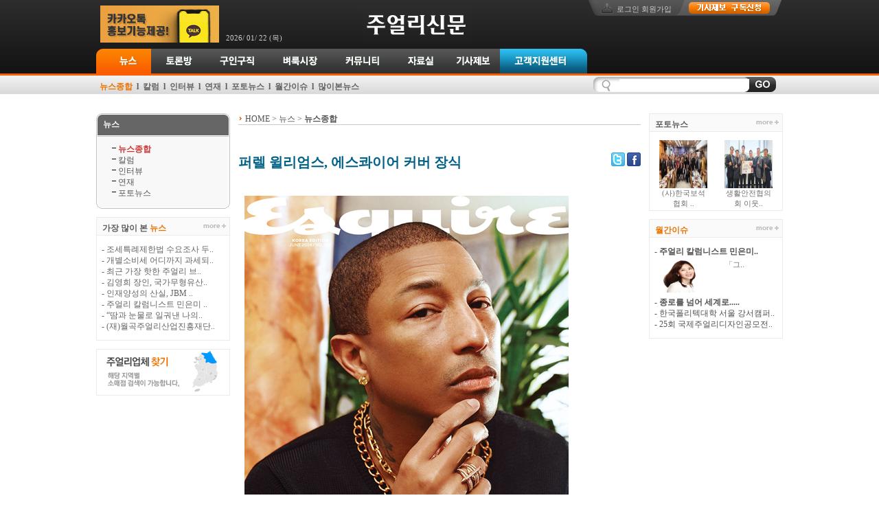

--- FILE ---
content_type: text/html;charset=UTF-8
request_url: http://koju.co.kr/home/news/boardRead.ubs?fboardcd=internetnews&fboardnum=42577
body_size: 25590
content:




<!DOCTYPE html PUBLIC "-//W3C//DTD XHTML 1.0 Transitional//EN" "http://www.w3.org/TR/xhtml1/DTD/xhtml1-transitional.dtd">
<html xmlns="http://www.w3.org/1999/xhtml">
<head>
<meta http-equiv="Content-Type" content="text/html; charset=UTF-8" />
<meta http-equiv="Content-Script-Type" content="text/javascript" />
<meta http-equiv="Content-Style-Type" content="text/css" />
<meta http-equiv="Cache-Control" content="No-Cache" />
<meta http-equiv="Pragma" content="No-Cache" />
<meta name="keyword" content="주얼리신문,귀금속전문,금시세,다이아몬드시세,귀금속구직구인,귀금속뉴스" />
<title>::한발 빠른 주얼리 귀금속 경제 뉴스 주얼리 신문 ::</title>
<link rel="SHORTCUT ICON" href="/images/favicon.ico" />
<link rel="icon" href="/images/favicon.ico" type="image/x-icon" />
<link rel="stylesheet" type="text/css" href="/css/ui/jquery-ui-1.7.2.custom.css" />
<link rel="stylesheet" type="text/css" href="/jsp/home/css/common.css" />
<link rel="stylesheet" type="text/css" href="/jsp/home/css/contents.css" />
<script type="text/javascript" src="/js/common.js"></script>
<script type="text/javascript" src="/js/flashshow.js"></script>
<script type="text/javascript" src="/jsp/home/js/link.js"></script>
<script type="text/javascript">
$(document).ready(function(){
	//레이아웃 2단,3단 설정
	if ($("#subcon02").length > 0) $("#cont04").remove();
	
	//배너 설정
	
	if ($("#Banner01").length > 0) $("#Banner01").banner("1","1","1","173","54");
	
	if ($("#Banner03").length > 0) $("#Banner03").banner("3","1","1","375","80");
	
	
	//팝업 처리
	$(".popup_div").each(function(){
		var fidx = $(this).attr("fidx");
		if (getCookie("no_pop"+fidx) != 'ok') {
			var fruntype = $(this).attr("fruntype");
			if (fruntype == "L") {
				$(this).show();
				$(this).draggable();
			} else {
				var fwidth = $(this).attr("fwidth");
				var fheight = $(this).attr("fheight");
				var fx = $(this).attr("fx");
				var fy = $(this).attr("fy");
				var params = {"sysPopup.fidx" : fidx};
				Popup.open({"url" : "/system/popup.ubs",
					"title" : "win_pop"+fidx,
					"width" : fwidth, 
					"height" : eval(fheight)+20, 
					"left" : fx, 
					"top" : fy, 
					"scroll" : "no",
					"params" : params
				});
			}
		}
	});
});
</script>

<meta name="og:title" content="퍼렐 윌리엄스, 에스콰이어 커버 장식"/>
<meta name="og:description" content="&nbsp;                 ‘티파니 타이탄 by 퍼렐 윌리엄스’ 공개 기념            세계 정상 프로듀서이자 패션계에서 다양한 역할로 활약 중인 퍼렐 윌리엄스가 주얼리 브랜드 티파니와 함께 &lt;에스콰이어&gt; 코리아의 표지를 장식했다.&nbsp;      &nbsp;      이번 촬영은 퍼렐 윌리엄스가 티파니와 협업한 ‘티파"/>
<meta name="og:url" content = "http://koju.co.kr/files/board/2024/06/07/thumnail/42577_07041754_img01.jpg"/>
<meta name="og:type" content ="website"/>

<meta name="og:image" content="http://koju.co.kr/files/board/2024/06/07/thumnail/42577_07041754_img01.jpg"/>


<link rel="stylesheet" type="text/css" href="/board/skin/default/board.css" />
<script type="text/javascript">
var eventX = null;
var eventY = null;

$(document).ready(function(){
	//마우스 이벤트 처리
	$(".chkPasswd").mouseup(function(e){eventX = e.clientX; eventY = e.clientY;});

	//댓글 비밀번호 입력폼 이동 처리
	$("#confirmDiv").draggable();

	//테이블 크기 설정
	$(".board_body").css("width","100%"); 
	
	//다이얼로그
	$("#viewDialog").dialog({autoOpen: false, modal: true, resizable: false, title: '원본이미지보기'});
	
	//연관검색어 설정
	if(" != ''")	{
		var tagadd = "";
		var tags = "".split(",");
		for(var i=0; i < tags.length; i++)	{
			tagadd += "<a href=\"javascript:keywordSearch('"+tags[i]+"')\">"+tags[i]+"</a>";
			if(i < tags.length-1)	{
				tagadd += ",&nbsp;";
			}
		}	
		$("#keywordarea").html(tagadd);
	}
	
	//내용 이미지 리사이징
	$("#content img").each(function() { 
    	var imgWidth = $(this).attr("width");

    	if(eval(imgWidth) > eval(586))	{
    		var imgheight = $(this).attr("height");
    		
    		var ratio = imgWidth/imgheight;
    		var newHeight = Math.round(586/ratio);
    		$(this).css("width",586+"px");
    		$(this).css("height",newHeight+"px");
    		
       		//$(this).attr({width:500,height:newHeight});	     		
    	}
    });
	
	//이미지 클릭시 원본이미지
	$("#content img").bind("click", function(){
		var url = $(this).attr("src");  		
		new_img = new Image();
		new_img.src = (url);
		var w = new_img.width;
		var h = new_img.height;
		//window.open(url,'원본이미지보기','toolbar=no,scrollbars=no,menubar=no,width='+w+',height='+h);
		
		//다이얼로그
		$("#viewDialog").html("<img src="+url+" onClick=imgclose(); style=cursor:pointer;padding-right:10px;padding-left:10px onerror=this.src='/images/noimg_300.gif;this.width="+w+";this.height="+h+";'>");
		$("#viewDialog").dialog('option', 'width', w+36, 'height', h+40);
		$("#viewDialog").dialog('open');
		
	});
	
	//이미지 마우스 오버시 마우스 포인터 변경
	$("#content img").bind("mouseover", function(){
		$(this).css({cursor:"pointer"}); 
	});
	
});

/**
 * 이미지 클릭시 Modal Close
 */
function imgclose()	{
	$("#viewDialog").dialog('close');
}

/**
 * 연관검색어 검색
 */
function keywordSearch(keyword)	{
	var url = "getSearchList.ubs?fkeyword="+keyword;
	
	goUrl(url);
}

/**
* 글 읽기
**/
function read(fboardnum, fuserid) {
	//읽기 권한 체크
	var isreadauth = eval("true");
	var issameuser = eval("" == fuserid ? "true" : "false");

	if (!isreadauth) {
		if (fuserid != "") {
			if (!issameuser) {
				alert("읽기 권한이 없습니다.     ");
				return;
			}
		}
	}

	var url = "boardRead.ubs?fboardcd=internetnews"
		+ "&fboardnum=" + fboardnum
		+ "&sfpsize=20";

	goUrl(url);
}

/**
 * 게시물 목록 조회
 */
function list() {
	var params = $("#boardForm input.param").serialize();

	var url = "boardList.ubs?" + params + "&sfpsize=20";

	goUrl(url);
}

/**
 * 답글 쓰기폼
 */
function reply() {
	var params = $("#boardForm input.param").serialize();

	var url = "boardFormReply.ubs?" + params
		+ "&fpasswd=";

	goUrl(url);
}

/**
 * 게시글 수정폼
 */
function modify() {
	var params = $("#boardForm input.param").serialize();

	var url = "boardFormModify.ubs?" + params
		+ "&fpasswd=";

	goUrl(url);
}

/**
 * 게시물 삭제
 */
function deleteContent() {
	var params = $("#boardForm input.param").serialize();

	var url = "boardDelete.ubs?" + params
		+ "&fpasswd=";

	if(confirm("게시물을 정말 삭제하시겠습니까? \n\n삭제된 게시물은 복구되지 않습니다.")) {
		goUrl(url);
	}
}

/**
 * 코멘트 작성
 */
function comment() {
	if($("#commentForm").valid()) {
		$("#commentForm").submit();
	}
}

/**
 * 코멘트 삭제
 */
function deleteComment(fcommentnum, fcommentpasswd) {
	var params = $("#commentForm input.param").serialize();
	
	params = params + "&fcommentnum=" + fcommentnum + "&fcommentpasswd=" + fcommentpasswd;


	if(confirm("댓글을 삭제하시겠습니까? \n\n삭제된 댓글은 복구되지 않습니다.")) {
		Ajax.send("boardDeleteComment.ubs", 
				params, 
				deleteCommentCallback
			);
	}
}

/**
 * 코멘트 삭제후 콜백
 */
function deleteCommentCallback(result){
	if(result.type == "password"){
		alert("비밀번호가 일치하지 않습니다.");
		confirmCancel();
	}else if(result.type == "go_login")	{
		alert("로그인 후 사용가능합니다.");
		confirmCancel();
	}else if(result.type =="writerMiss")	{
		alert("본인이 작성한 댓글만 삭제 가능합니다.");
		confirmCancel();
	}else	{
		alert("댓글이 삭제 되었습니다.");
		location.reload();
	}
}

/**
 * 코멘트 비밀번호 체크
 */
function checkPasswd(fdelnum, fdeluserid) {
	//비밀번호 입력 초기화 처리
	confirmCancel();

	//삭제 권한 체크
	var isdeleteauth = eval("false");
	var issameuser = eval("" == fdeluserid ? "true" : "false");
	alert(isdeleteauth);
	if (!isdeleteauth) {
	 	if(fdeluserid == "") {//아이디 없는 댓글
	 		$("#confirmDiv").css("top", eventY+20);
			$("#confirmDiv").css("left", eventX-250);
			$("#confirmDiv").show();

			$("#fdelnum").val(fdelnum);
			$("#fdelpasswd").focus();
	
			return;
		} else {//아이디 있는 댓글
			if (!issameuser) {
				alert("삭제 권한이 없습니다.");
				return;
			}
		}
	}
	
	//댓글 삭제 처리
	deleteComment(fdelnum,"");
}

/**
 * 코멘트 삭제 (비밀번호 입력)
 */
function confirmDel() {
	var fdelnum = $("#fdelnum").val();
	var fdelpasswd = $("#fdelpasswd").val();

	if(fdelpasswd =="") {
		alert("비밀번호를 입력하세요");
		return;
	}

	deleteComment(fdelnum, fdelpasswd);
}

/**
 * 코멘트 비밀번호 체크 취소
 */
function confirmCancel() {

	$("fdelnum").val("");
	$("#fdelpasswd").val("");
	$("#confirmDiv").hide();
}

/**
 * 코멘트 수정폼
 */
function modCommentForm(fcommentnum, fuserid, fidx) {
	//비밀번호 입력 초기화 처리
	confirmCancel();

	//삭제 권한 체크
	var isdeleteauth = eval("false");
	var issameuser = eval("" == fuserid ? "true" : "false");

	if (!isdeleteauth) {
		if (fuserid != "" && !issameuser) {
			alert("수정 권한이 없습니다.     ");
			return;
		}
	}

	//<BR>태그 줄바꿈으로 처리
	var temp = $("#commentDiv_" + fidx + " [id='fcomment']").html();
	temp = temp.replace(/<BR>/gi, "\r");

	$("#commentModifyDiv_" + fidx + " [id='fcomment']").text(temp);
	$("#commentModifyDiv_" + fidx + " [id='fcommentpasswd']").val("");

	//다른 코멘트 수정,삭제 버튼 비활성화 처리
	$(".modComment").attr("disabled","disabled");
	$(".chkPasswd").attr("disabled","disabled");

	$("#commentDiv_" + fidx).hide();
	$("#commentModifyDiv_" + fidx).show();

}

/**
 * 코멘트 수정
 */
function modComment(fidx) {
	if ($("#commentModifyDiv_" + fidx + " [id='fcomment']").validate()) {
		$("#commentModifyDiv_" + fidx + " [id='fpasswd']").val("");
		//$("#commentModifyDiv_" + fidx + " [id='commentModifyForm']").submit();
		var params = $("#commentModifyDiv_" + fidx + " [id='commentModifyForm']").serialize();
		
		Ajax.send("boardModifyComment.ubs", 
				params, 
				modCommentCallback
			);
	}
}

/**
 * 코멘트 수정 콜백
 */
function modCommentCallback(result)		{
	if(result.type == "password"){
		alert("비밀번호가 일치하지 않습니다.");
	
	}else if(result.type == "go_login")	{
		alert("로그인 후 사용가능합니다.");
		
	}else if(result.type =="writerMiss")	{
		alert("본인이 작성한 댓글만 수정 가능합니다.");
		
	}else	{
		alert("댓글이 수정 되었습니다.");
		location.reload();
	}
}

/**
 * 코멘트 수정폼 취소
 */
function modCommentCancel(fidx) {
	//다른 코멘트 수정,삭제 버튼 활성화 처리
	$(".modComment").removeAttr("disabled");
	$(".chkPasswd").removeAttr("disabled");	
	
	$("#commentDiv_" + fidx).show();
	$("#commentModifyDiv_" + fidx).hide();
}

/**
 * 추천
 */
function vote() {
	if(confirm("본 게시물을 추천하시겠습니까?")) {
		var params = {fboardcd:"internetnews",fboardnum:"42577"};
		Ajax.send("boardVote.ubs", 
			params, 
			voteCallback
		);
	}
}

/**
 * 추천 후 콜백 함수
 */
function voteCallback() {
	alert("추천하였습니다.");
}

/**
 * 파일 다운로드
 */
function download(ffilenum) {
	$.download("boardDownLoad.ubs","fboardcd=internetnews&fboardnum=42577&ffilenum=" + ffilenum);
}

/**
 * SNS
 */
function openSnsPage(snsName)	{
	
	var url = "http://www.koju.co.kr/home/news/boardRead.ubs?fboardcd=internetnews&fboardnum=42577";
	var title = $("#title").text();

	var windowOpen = null;
	
	if(snsName == "FaceBook")	{
		windowOpen = window.open('http://www.facebook.com/sharer.php?u='+encodeURIComponent(url), 'FaceBook', 
        'top=200px, left=300px, height=550px, width=1000px, resizable=yes');
	}else if(snsName == "Twitter")	{
		windowOpen = window.open('http://twitter.com/share?text='+encodeURIComponent(title)+'&url='+encodeURIComponent(url), 'Twitter', 
        'top=200px, left=300px, height=500, width=800px, resizable=yes');
	}else if(snsName == "Me2Day")	{
		windowOpen =  window.open('http://me2day.net/posts/new?new_post[body]="'+encodeURIComponent(title)+'":'+encodeURIComponent(url), 'Me2Day', 
        'top=200px, left=300px, height=800px, width=1000px, resizable=yes');
	}else if(snsName == "CLog")	{
		windowOpen = window.open('http://csp.cyworld.com/bi/bi_recommend_pop.php?url=' + encodeURIComponent(url) + '&title_nobase64=' + encodeURIComponent(title), 'clog', 'width=400, height=364, scrollbars=no, resizable=no');
	}else if(snsName == "Yozm")	{
		windowOpen = window.open('http://yozm.daum.net/api/popup/prePost?link=' + encodeURIComponent(url) + '&prefix=' + encodeURIComponent(title), 'yozm', 'width=466, height=356, resizable=yes');
	}
	
	if (windowOpen) {
    	windowOpen.focus();
    }
}

/**
 * TEXTAREA MAXLENGTH
 */
function ismaxlength(obj){
	var mlength=obj.getAttribute? parseInt(obj.getAttribute("maxlength")) : "";

	if (obj.getAttribute && obj.value.length>mlength) {
		alert("글자수는 100자로 제한되어 있습니다.");
		obj.value=obj.value.substring(0,mlength);
	}
}

</script>

</head>

<body>



<script type="text/javascript">
function displayBlock(fidx)	{
	$("#popup_div_"+fidx).css("display", "none");
}
</script>


	
<div id="wrapper">

	



<script type="text/javascript">
<!--
$(document).ready(function(){
	
	//메뉴 선택
	var fpathid = "/home/news/".split("/");
	var selTopMenu = "";
	if (fpathid.length > 2) {
		if (fpathid[2] != "") {
			selTopMenu = fpathid[2];
			//company, member 탑메뉴 제외
			if (selTopMenu == "company" || selTopMenu == "member" || selTopMenu == "best" ||  selTopMenu == "search") {
				selTopMenu = "";
			}
			actSelTopMenu();
		}
	}
	
	//카테고리 메뉴 선택
	var fbcd = "internetnews";
	if (fbcd != "") {
		$("#subcateC_"+fbcd+" span","#subcateC").addClass("borange12_b");
	} else {
		$("#subcateC_news span","#subcateC").addClass("borange12_b");
	}
	
	//서브 메뉴 선택
	if (fbcd != "") {
		$("#subMenu_"+fbcd,"#topMenu").addClass("orange12_b");
	} else {
		$("#subMenu_news","#topMenu").addClass("orange12_b");
	}
	
	//메뉴 이벤트 처리
	$("#topMenu > div").hover(function(){
		//선택된 메뉴 비활성화 설정
		nonSelTopMenu();
		
		//메뉴 활성
		var imgSrc = $("a img",this).attr("src");
		if (imgSrc.indexOf("_ov") == -1) {
			$("a img",this).attr("src",imgSrc.replace(".gif","_ov.gif"));
		}
		$("> div:eq(1)",this).show();
	}, function(){
		//메뉴 비활성
		var imgSrc = $("a img",this).attr("src");
		if (imgSrc.indexOf("_ov") != -1) {
			$("a img",this).attr("src",imgSrc.replace("_ov",""));
		}
		$("> div:eq(1)",this).hide();
	});
	
	//메뉴 원래대로 처리
	$("#top").hover(function(){
	}, function(){
		actSelTopMenu();
	});
	
	//선택된 메뉴 활성화 설정
	function actSelTopMenu() {
		if (selTopMenu != "") {
			var selImg = $("#topmenu_img_"+selTopMenu);
			var selImgSrc = selImg.attr("src");
			if (selImgSrc.indexOf("_ov") == -1) {
				$(selImg).attr("src",selImgSrc.replace(".gif","_ov.gif"));
				$("#depth_cate_"+selTopMenu,"#topMenu").show();
			}
		}
	}
	
	//선택된 메뉴 비활성화 설정
	function nonSelTopMenu() {
		if (selTopMenu != "") {
			var selImg = $("#topmenu_img_"+selTopMenu);
			var selImgSrc = selImg.attr("src");
			if (selImgSrc.indexOf("_ov") != -1) {
				$(selImg).attr("src",selImgSrc.replace("_ov",""));
				$("#depth_cate_"+selTopMenu,"#topMenu").hide();
			}
		}
	}
	
	
	//기사 캐스트 가져오기
	//getBoardTopHeadline(titlesize)
	//getBoardSubHeadline(cnt, titlesize)
	//getBoard(board, cnt, titlesize, newterm, liststyle)
	
	//커서 처리
	$(".titBox").css("cursor","pointer");
	
	//메인 상단 헤드라인 (titlesize)
	//if ($("#Board_topheadline").length > 0) $("#Board_topheadline").getBoardTopHeadline(25);
	//메인 하단 헤드라인 (cnt, titlesize)
	//if ($("#Board_subheadline").length > 0) $("#Board_subheadline").getBoardSubHeadline(8,30);

	//인터뷰 (cnt, titlesize)
	if ($("#Board_interview").length > 0) $("#Board_interview").getBoardInterview(3,18);
	//칼럼
	if ($("#Board_column").length > 0) $("#Board_column").getBoard("column",6,17,"-1","ctglist");
	//연재
	if ($("#Board_serial").length > 0) $("#Board_serial").getBoard("serial",6,17,"-1","ctglist");
	
	//토론베스트
	if ($("#Board_besttalk").length > 0) $("#Board_besttalk").getBoard("besttalk",5,12,"-1","ranklist");
	//신상품
	if ($("#Board_newitem").length > 0) $("#Board_newitem").getBoard("newitem",2,10,"-1","gallerylist");
	//포토뉴스
	if ($("#Board_photonews").length > 0) $("#Board_photonews").getBoard("photonews",2,10,"-1","gallerylist");
	//독자게시판 베스트
	if ($("#Board_bestfreebbs").length > 0) $("#Board_bestfreebbs").getBoard("bestfreebbs",4,17,"-1","issuelist");
	//전시/행사/공모 알림란
	if ($("#Board_expo").length > 0) $("#Board_expo").getBoard("expo",4,16,"3","dashlist");
	//월간이슈
	if ($("#Board_bestmonissue").length > 0) $("#Board_bestmonissue").getBoard("bestmonissue",4,17,"-1","issuelist");
	//많이본뉴스
	if ($("#Board_bestnews").length > 0) $("#Board_bestnews").getBoard("bestnews",8,16,"-1","dashlist");
	
	
	//설문조사
	$(".pollDiv").each(function(){
		//버튼 커서 처리
		$("#vote img").css("cursor","pointer");
		
		var fpollnum = $(this).attr("data-fpollnum");
		var form_poll = $("form",this);
		
		//설문조사 보기 가져오기
//		$("#pollCase",this).pollCase(fpollnum);
		
		//투표하기
		$("#btn_vote",this).bind("click",function(){
			pollVote(form_poll);
		});
		
		//결과보기
		$("#btn_result",this).bind("click",function(){
			goUrl("/home/community/poll/read.ubs?fpollnum=" + fpollnum);
		});
	});
	

	//이벤트 처리 
	$("#fkeyword","#totSearchForm").bind("keyup", function(key) {
		if(key.keyCode == 13) totalSearchList();
	});
	
	//전시/행사/공모 스크롤 이벤트 처리 
	$("#Board_expo").hover(function(){
		clearTimeout(expoTimeoutID);
	}, function(){
		expoTimeoutID = setTimeout(expoScroll, 5000);
	});
	
	//전시/행사/공모 스크롤하기
	if ($("#Board_expo").length > 0) expoTimeoutID = setTimeout(expoScroll, 5000);
});

/**
 * 설문조사 투표하기
 */
function pollVote(form) {
	if ($("input:checked",form).length == 0){
		alert("보기를 선택하지 않았습니다. 선택해 주세요.     ");
		return;
	}
	
	Ajax.formSend(form, form.attr("action"), 
		pollVoteCallback
	);
}

/**
 * 설문조사 투표하기 후 처리 콜백 함수 
 */
function pollVoteCallback(result) {
	if (result.isVote) {
		alert("투표가 완료되었습니다.     ");
	} else {
		alert("이미 투표하셨습니다.     ");
	}
}

/**
 * 전시/행사/공모 스크롤하기
 */
function expoScroll() {
	$("#Board_expo").append($("p:first","#Board_expo"));
	expoTimeoutID = setTimeout(expoScroll, 5000);
}

//검색어 처리
function totalSearchList()	{
	if($("#fkeyword").val() == "")	{
		alert("검색어를 입력해 주세요.");
		return;
	}
	//$("#totSearchForm").submit();
	goUrl("/home/search/getSearchList.ubs?fkeyword=" + encodeURIComponent($("#fkeyword").val()));
}
//-->
</script>

	
	<!--### HEADER 시작 ###-->
	<div id="header">
	
		<div id="top">
				
			<div id="top1" class="left">
				<div id="top1_1">
					<div id="Banner01" class="left"></div>
					<div id="topData" class="left gray11_2">2026/ 01/ 22 (목)</div>
					<div id="logo" class="left"><a href="/"><img src="/files/home/common/20120102083142729_l.gif" alt="주얼리신문 로고" /></a></div>
				</div>
				<div id="topMenu">
					<div class="left">
						<div><a href="javascript:link('internetnews');"><img src="/jsp/home/images/top/news.gif" alt="뉴스" width="80" height="36" border="0" id="topmenu_img_news" /></a></div>
						<div class="gray12_b" id="depth_cate_news"><a href="javascript:link('internetnews');"><span id="subMenu_internetnews">뉴스종합</span></a>&nbsp; l &nbsp;<a href="javascript:link('column');"><span id="subMenu_column">칼럼</span></a>&nbsp; l &nbsp;<a href="javascript:link('interview');"><span id="subMenu_interview">인터뷰</span></a>&nbsp; l &nbsp;<a href="javascript:link('serial');"><span id="subMenu_serial">연재</span></a>&nbsp; l &nbsp;<a href="javascript:link('photonews');"><span id="subMenu_photonews">포토뉴스</span></a>&nbsp; l &nbsp;<a href="javascript:link('bestmonissue');"><span id="subMenu_bestmonissue">월간이슈</span></a>&nbsp; l &nbsp;<a href="javascript:link('bestnews');"><span id="subMenu_bestnews">많이본뉴스</span></a></div>
					</div>
					<div class="left">
						<div><a href="javascript:link('freetalk');"><img src="/jsp/home/images/top/talk.gif" alt="토론방" width="80" height="36" border="0" id="topmenu_img_talk" /></a></div>
						<div class="gray12_b" id="depth_cate_talk"><a href="javascript:link('freetalk');"><span id="subMenu_freetalk">어떻게 생각하십니까?</span></a></div>
					</div>
					<div class="left">
						<div><a href="javascript:link('offer');"><img src="/jsp/home/images/top/job.gif" alt="구인구직" width="91" height="36" border="0" id="topmenu_img_job" /></a></div>
						<div class="gray12_b" id="depth_cate_job"><a href="javascript:link('offer');"><span id="subMenu_offer">구인</span></a>&nbsp; l &nbsp;<a href="javascript:link('job');"><span id="subMenu_job">구직</span></a></div>
					</div>
					<div class="left">
						<div><a href="javascript:link('sales');"><img src="/jsp/home/images/top/sale.gif" alt="벼룩시장" width="92" height="36" border="0" id="topmenu_img_sale" /></a></div>
						<div class="gray12_b" id="depth_cate_sale"><a href="javascript:link('sales');"><span id="subMenu_sales">사고·팔고</span></a></div>
					</div>
					<div class="left">
						<div><a href="javascript:link('freebbs');"><img src="/jsp/home/images/top/community.gif" alt="커뮤니티" width="90" height="36" border="0" id="topmenu_img_community" /></a></div>
						<div class="gray12_b" id="depth_cate_community"><a href="javascript:link('freebbs');"><span id="subMenu_freebbs">게시판</span></a>&nbsp; l &nbsp;<a href="javascript:link('expo');"><span id="subMenu_expo">전시/행사/공모전</span></a>&nbsp; l &nbsp;<a href="javascript:link('newitem');"><span id="subMenu_newitem">신상품</span></a>&nbsp; l &nbsp;<a href="javascript:link('poll');"><span id="subMenu_poll">설문조사</span></a>&nbsp; l &nbsp;<a href="javascript:link('jewelry114');"><span id="subMenu_jewelry">주얼리업체찾기</span></a></div>
					</div>
					<div class="left">
						<div><a href="javascript:link('doc');"><img src="/jsp/home/images/top/pds.gif" alt="자료실" width="78" height="36" border="0" id="topmenu_img_pds" /></a></div>
						<div class="gray12_b" id="depth_cate_pds"><a href="javascript:link('doc');"><span id="subMenu_doc">문서</span></a>&nbsp; l &nbsp;<a href="javascript:link('report');"><span id="subMenu_report">논문리포트</span></a>&nbsp; l &nbsp;<a href="javascript:link('design');"><span id="subMenu_design">디자인공지</span></a></div>
					</div>
					<div class="left">
						<div><a href="javascript:link('newsreport');"><img src="/jsp/home/images/top/newsjebo.gif" alt="기사제보" width="77" height="36" border="0" id="topmenu_img_newsjebo" /></a></div>
						<div class="gray12_b" id="depth_cate_newsjebo"><a href="javascript:link('newsreport');"><span id="subMenu_newsreport">기사제보하기</span></a></div>
					</div>
					<div class="left">
						<div><a href="javascript:link('readerad');"><img src="/jsp/home/images/top/customer.gif" alt="고객지원센터" width="127" height="36" border="0" id="topmenu_img_customer" /></a></div>
						<div class="gray12_b" id="depth_cate_customer"><a href="javascript:link('readerad');"><span id="subMenu_readerad">정기구독안내</span></a>&nbsp; l &nbsp;<a href="javascript:link('paperad');"><span id="subMenu_paperad">신문광고안내</span></a>&nbsp; l &nbsp;<a href="javascript:link('internetad');"><span id="subMenu_internetad">인터넷광고</span></a>&nbsp; l &nbsp;<a href="javascript:link('roughmap');"><span id="subMenu_roughmap">오시는길</span></a>&nbsp; l &nbsp;<a href="javascript:link('sitemap');"><span id="subMenu_sitemap">사이트맵</span></a></div>
					</div>
				</div>
			</div>
			<div id="top2" class="left">
				<div id="topmenuS">
					
					
					<div id="menuS01" class="gray11_2 left"><a href="javascript:link('login');"><span class="gray11_2">로그인</span></a> <a href="javascript:link('agreement');"><span class="gray11_2">회원가입</span></a></div>
					
					<div id="topBtn"><p class="left"><a href="javascript:link('newsreport');"><img src="/jsp/home/images/top/topmenuS01.gif" alt="기사제보" /></a></p><p class="left"><a href="javascript:link('readerad');"><img src="/jsp/home/images/top/topmenuS02.gif" alt="구독신청" /></a></p></div>
				</div>
				<div id="topBanR" class="Banner02"></div>
			</div>
			<div id="top3" class="both">
				<form name="totSearchForm" action="/home/search/getSearchList.ubs" method="post" id="totSearchForm" onsubmit="return false">
				<div id="topSearch">
					<div class="left" id="TSbg"><input type="text" name="fkeyword" id="fkeyword" size="28" style="border:0 none;" /></div>
					<div class="left"><a href="javascript:totalSearchList();"><img src="/jsp/home/images/top/topSearchBtn.gif" alt="검색하기" /></a></div>
				</div>
				</form>
			</div>
		</div>
	</div>
	<!--### HEADER 끝 ###-->

	
	<!--### CONTAINER 시작 ###-->
	<div id="container">
	
		<!--#첫번째열 시작#-->
		 <div id="cont01">
		 
			
			

			<!--카테고리 시작-->
			<div>
				<div class="white12_b" id="subcateT">뉴스</div>
				<div id="subcateC">
					<p id="subcateC_internetnews"><img src="/jsp/home/images/common/dash.gif" alt="-" /><a class="cate1" href="javascript:link('internetnews');"><span class="black12">뉴스종합</span></a></p>
					<p id="subcateC_column"><img src="/jsp/home/images/common/dash.gif" alt="-" /><a class="cate1" href="javascript:link('column');"><span class="black12">칼럼</span></a></p>
					<p id="subcateC_interview"><img src="/jsp/home/images/common/dash.gif" alt="-" /><a class="cate1" href="javascript:link('interview');"><span class="black12">인터뷰</span></a></p>
					<p id="subcateC_serial"><img src="/jsp/home/images/common/dash.gif" alt="-" /><a class="cate1" href="javascript:link('serial');"><span class="black12">연재</span></a></p>
					<p id="subcateC_photonews"><img src="/jsp/home/images/common/dash.gif" alt="-" /><a class="cate1" href="javascript:link('photonews');"><span class="black12">포토뉴스</span></a></p>
				</div>
				<div id="subcateB"></div>
			</div>
			<!--카테고리 끝-->

			
			
			

		<div id="Banner07" class="marT12"></div>
		<div id="Banner08" class="marT12"></div>
		<div id="Banner12" class="marT12"></div>
		<div id="Banner05" class="marT12"></div>
		<div id="Banner06" class="marT12"></div>
	
		
		<!--많이본뉴스시작-->
		<div class="titBox marT12" onclick="link('bestnews');">
			<div class=" gray12_b left">가장 많이 본 <span class="orange12_b">뉴스</span></div>
			<div class="right"><img src="/jsp/home/images/common/TitMore.gif" alt="더보기" /></div>
		</div>
		<div id="Board_bestnews" class="listBox"></div>
		<!--많이본뉴스끝-->
		
		<div class="marT12"><a href="javascript:link('jewelry114');"><img src="/jsp/home/images/common/ban_jew114.gif" /></a></div>

			
		</div>
		<!--#첫번째열 끝#-->

		<!--#내용 시작#-->
		

<div id="subcon01">
	<div class="black12"><img src="/jsp/home/images/common/arrow01.gif" />HOME > 뉴스 ><strong> 뉴스종합</strong></div>
	<div id="topLine"></div>
	<div id="newsView">
		<form id="boardForm" name="boardForm" method="post" onsubmit="return false">
		<input type="hidden" id="sfpage" name="sfpage" class="param" value="1">
		<input type="hidden" id="sfpsize" name="sfpsize" class="param" value="20">
		<input type="hidden" id="sfcategory" name="sfcategory" class="param" value="">
		<input type="hidden" id="sfsearch" name="sfsearch" class="param" value="">
		<input type="hidden" id="sfkeyword" name="sfkeyword" class="param" value="">
		<input type="hidden" id="fboardcd" name="fboardcd" class="param" value="internetnews"/>
		<input type="hidden" id="fboardnum" name="fboardnum" class="param" value="42577"/>
		<div>
			<p class="navy20_b left" id="title">퍼렐 윌리엄스, 에스콰이어 커버 장식</p>
			
			<p class="right"><a href="javascript:openSnsPage('Twitter');"><img src="/images/icon_twt.gif" alt="트위터아이콘" /></a> <a href="javascript:openSnsPage('FaceBook');"><img src="/images/icon_fb.gif" alt="페이스북아이콘" /></a></p>
			
		</div>
		<div class="both padT20 padB10 attach" id="content"><p style="text-align: justify; ">&nbsp;</p>
<p>
&nbsp;&nbsp;&nbsp;<img src="/files/board/2024/06/07/42577_07041754_img01.jpg" alt="퍼렐 윌리엄450(1).jpg" style="width: 472px; height: 591px;" />
</p>
<p style="text-align: justify; ">
&nbsp;&nbsp;&nbsp;<br />
</p>
<p style="text-align: justify; ">
&nbsp;&nbsp;&nbsp;<span style="font-family: 돋움; font-size: 16px;"><b>‘티파니 타이탄 by 퍼렐 윌리엄스’ 공개 기념</b></span>
</p>
<p style="text-align: justify; ">
&nbsp;&nbsp;&nbsp;<br />
</p>
<p style="text-align: justify; ">
&nbsp;&nbsp;&nbsp;<span style="font-family: 돋움; font-size: 16px;">세계 정상 프로듀서이자 패션계에서 다양한 역할로 활약 중인 퍼렐 윌리엄스가 주얼리 브랜드 티파니와 함께 &lt;에스콰이어&gt; 코리아의 표지를 장식했다.&nbsp;</span>
</p>
<p style="text-align: justify; ">
&nbsp;&nbsp;&nbsp;<span style="font-family: 돋움; font-size: 16px;">&nbsp;</span>
</p>
<p style="text-align: justify; ">
&nbsp;&nbsp;&nbsp;<span style="font-family: 돋움; font-size: 16px;">이번 촬영은 퍼렐 윌리엄스가 티파니와 협업한 ‘티파니 타이탄 by 퍼렐 윌리엄스’의 공개를 축하하기 위한 것으로 &lt;에스콰이어&gt; 코리아가 단독 진행했으며 이후 글로벌 에디션에 배포될 예정이다.&nbsp;</span>
</p>
<p style="text-align: justify; ">
&nbsp;&nbsp;&nbsp;<span style="font-family: 돋움; font-size: 16px;">&nbsp;</span>
</p>
<p style="text-align: justify; ">
&nbsp;&nbsp;&nbsp;<span style="font-family: 돋움; font-size: 16px;">퍼렐 윌리엄스는 &lt;에스콰이어&gt; 코리아에 “이 컬렉션의 디자인과 ‘타이탄’이라는 이름은 해저 도시 아틀란티스의 왕이자 바다의 통치자인 포세이돈에게서 영감을 받았다”라며 “아틀란티스는 또한 내가 자란 도시 버지니아 비치에 있는 한 지역의 이름이기도 하다”라고 밝혔다.&nbsp;</span>
</p>
<p style="text-align: justify; ">
&nbsp;&nbsp;&nbsp;<span style="font-family: 돋움; font-size: 16px;">&nbsp;</span>
</p>
<p style="text-align: justify; ">
&nbsp;&nbsp;&nbsp;<span style="font-family: 돋움; font-size: 16px;">이어 그는 “이 시리즈에는 블랙 티타늄을 사용했는데, ‘티타늄’이라는 이름 자체가 타이탄에서 따온 것이며, (영어권에선) 티타늄을 줄여서 타이탄이라고 부르기도 한다”며 자신의 시리즈의 연원을 밝혔다. 특히 그는 주얼리에 대한 사랑을 드러내기도 했다.&nbsp;</span>
</p>
<p style="text-align: justify; ">
&nbsp;&nbsp;&nbsp;<span style="font-family: 돋움; font-size: 16px;">&nbsp;</span>
</p>
<p style="text-align: justify; ">
&nbsp;&nbsp;&nbsp;<span style="font-family: 돋움; font-size: 16px;">“주얼리는 한 사람을 맺음한다”며 “우리는 주얼리 단 한 가지로 어떤 사람을 기억하기도 한다. 오래 전 슬릭 릭이 꼈던 반지를 나는 절대 잊지 못한다”고 말했다.</span>
</p>
</div>
		
		<div id="newsconbot">
			<div class="left"><strong>연관검색어</strong><div id="keywordarea"></div></div>
			<div class="right black12">[작성일 : 2024-06-07 16:47:39]</div>
		</div>
		<div>
			<table width="100%" border="0" cellspacing="0" cellpadding="0">
				<tr>
					<td align="right"><table border="0" cellspacing="3" cellpadding="0">
						<tr>
							<td><a href="javascript:list();"><img src="/jsp/home/images/btn_list.gif" alt="목록" width="38" height="23" /></a></td>
							
							
							
							
						</tr>
					</table></td>
				</tr>
			</table>
		</div>
		</form>
		<p class="both marT14"><img src="/jsp/home/images/news/copyrightM.gif" /></p>
			
		<div id="commentBox">
			<form id="commentForm" name="commentForm" action="boardComment.ubs" method="post" onsubmit="return false">
			<input type="hidden" id="sfpage" name="sfpage" class="param" value="1">
			<input type="hidden" id="sfpsize" name="sfpsize" class="param" value="20">
			<input type="hidden" id="sfcategory" name="sfcategory" class="param" value="">
			<input type="hidden" id="sfsearch" name="sfsearch" class="param" value="">
			<input type="hidden" id="sfkeyword" name="sfkeyword" class="param" value="">
			<input type="hidden" id="fboardcd" name="fboardcd" class="param" value="internetnews"/>
			<input type="hidden" id="fboardnum" name="fboardnum" class="param" value="42577"/>
			<input type="hidden" id="fpasswd" name="fpasswd" class="param" value=""/>
			<input type="hidden" name="sysBoardComment.fboardcd" value="internetnews"/>
			<input type="hidden" name="sysBoardComment.fboardnum" value="42577"/>
			<p><span class="black11_b">댓글작성</span>  <span class="gray11_s">ㅣ  비방,욕설,광고 등은 사전협의 없이 삭제됩니다.</span></p>
			<div id="writeBox">
				<p class="marB2"><span class="black11_b">작성자</span>
				
					<input type="text" size="7" id="fusernm" name="sysBoardComment.fusernm" class="required r_box"/>
				
				
				
				<span class="black11_b">비밀번호</span>
				<input type="password" id="fpasswd" name="sysBoardComment.fpasswd" size="6" maxlength="12" class="required"/>
				
				</p>
				<p class="left"><textarea style="height:43px; width:490px;" name="sysBoardComment.fcomment" id="fcomment" cols="" rows=""></textarea></p>
				<p class="left marL12"><a href="javascript:comment();"><img src="/jsp/home/images/news/btn_registration.gif" /></a></p>
			</div>
			<div class="both"></div>
		</form>
		</div>
		
		
		<div id="confirmDiv">
		<input type="hidden" id="fdelnum" name="fdelnum">
		<input type="hidden" name="fpasswd" value=""/>
		비밀번호 <input type="password" id="fdelpasswd" name="fdelpasswd" size="8" maxlength="12">
		&nbsp;
		<a href="javascript:confirmDel();"><img src="/board/skin/default/images/btn_del.gif" id="btnConfirmDelete" align="absmiddle"></a>
		<a href="javascript:confirmCancel();"><img src="/board/skin/default/images/btn_cancel.gif" id="btnConfirmCancel" align="absmiddle"></a>
		</div>
	</div>
	<div id="viewDialog" class="dialog"></div>
</div>

		<!--#내용 끝#-->
		
		<!--#네번째열 시작#-->
		<div id="cont04">
		
		

			<!--이미지샵 시작-->
			<div id="Banner04"></div>
			<!--이미지샵 끝-->
			
		
			<!--포토뉴스 시작-->
			<div class="titBox" onclick="link('photonews');">
				<div class=" gray12_b left">포토뉴스</div>
				<div class="right"><img src="/jsp/home/images/common/TitMore.gif" alt="더보기" /></div>
			</div>
			<div id="Board_photonews" class="NewItem"></div>
			<!--포토뉴스 끝-->
			
			<!--월간이슈시작-->
			<div class="titBox marT12" onclick="link('bestmonissue')">
				<div class="orange12_b left">월간이슈</div>
				<div class="right"><img src="/jsp/home/images/common/TitMore.gif" alt="더보기" /></div>
			</div>
			<div id="Board_bestmonissue" class="listBox"></div>
			<!--월간이슈끝-->
			<div id="Banner09" class="marT10 t_center"></div>
			
			<div class="both"></div>
			
		
		</div>
		<!--#네번째열 끝#-->

		<div class="both"></div>
	
	</div>
	<!--### CONTAINER 끝 ###-->
	<div class="both"></div>

	<!--### FOOTER 시작 ###-->
	


	<div id="footer">
		<div id="footMenu">
			<p class="black11" id="menuTxt">
			<a href="javascript:link('intro');">회사소개</a>
			&nbsp;&nbsp;&nbsp;&nbsp;&nbsp;&nbsp;ㅣ&nbsp;&nbsp;&nbsp;&nbsp;&nbsp;&nbsp;
			<a href="javascript:link('readerad');">정기구독안내</a>
			&nbsp;&nbsp;&nbsp;&nbsp;&nbsp;&nbsp;ㅣ&nbsp;&nbsp;&nbsp;&nbsp;&nbsp;&nbsp;
			<a href="javascript:link('paperad');">신문광고안내</a>
			&nbsp;&nbsp;&nbsp;&nbsp;&nbsp;&nbsp;ㅣ&nbsp;&nbsp;&nbsp;&nbsp;&nbsp;&nbsp;
			<a href="javascript:link('stipulation');">이용약관</a>
			&nbsp;&nbsp;&nbsp;&nbsp;&nbsp;&nbsp;ㅣ&nbsp;&nbsp;&nbsp;&nbsp;&nbsp;&nbsp;
			<a href="javascript:link('privacy');">개인정보취급방침</a>
			&nbsp;&nbsp;&nbsp;&nbsp;&nbsp;&nbsp;ㅣ&nbsp;&nbsp;&nbsp;&nbsp;&nbsp;&nbsp;
			<a href="javascript:link('newsreport');">기사제보</a>
						
			</p>
		</div>
		<div id="copyright">
			<p id="botImg"><img src="/files/home/common/20170502105525853_c.gif" alt="주얼리신문 로고" /></p>
		</div>
	</div>
	<!--### FOOTER 끝 ###-->

</div>

</body>
</html>

--- FILE ---
content_type: text/css
request_url: http://koju.co.kr/jsp/home/css/common.css
body_size: 2424
content:
@charset "utf-8";
/* CSS Document */


* {  margin:0; padding:0;line-height:140%;}
html, body { height:100%; margin: 0; padding: 0;  font-size:11px;color:#666666; font-family: 굴림, Arial, Helvetica,Verdana, sans-serif; color:#494949;}
div, p, dl, dt, dd, th, td, form, fieldset, adddress { font-size:11px;color:#666666; font-family: 굴림, Arial, Helvetica,Verdana, sans-serif;letter-spacing:0;padding:0;margin:0; border:0; }
select, input, textarea {font:normal 11px 굴림,dotum,Arial,Verdana,sans-serif;color:#494949;vertical-align:middle;}

ul {font-size:0;list-style:none; margin:0; padding:0; }
ol, li {list-style:none; margin:0; padding:0; font-size:11px;}
img, fieldset,iframe {border:0;}

input, textarea {color:#404040;font-family:Arial,Helvetica,sans-serif;font-size:12px;}
.clear{display:block; float:none; clear:both; height:0; width:100%; font-size:0 !important; line-height:0 !important; overflow:hidden; margin:0 !important; padding:0 !important;}
.clear_mid{ display:block; float:none; clear:both;}
.line { clear: both; border-bottom: 1px solid #ddd; margin: 0 0 45px; }
.line2 { clear: both; border-bottom: 1px solid #ddd; height:1px;}




/*링크*/

a {selector-dummy:expression(this.hideFocus=true); color:#636363; text-decoration:none;}
a, a:link, a:visited {color:#636363;text-decoration:none;}
a:hover, a:active {color:#2e2e2e; text-decoration:underline;}

a.listGray11 {selector-dummy:expression(this.hideFocus=true); color:#707070; text-decoration:none;}
a.listGray11, a.listGray11:link, a.listGray11:visited {color:#707070;text-decoration:none;}
a.listGray11:hover, a.listGray11:active {color:#474747; text-decoration:none;}

a.Bigtit {selector-dummy:expression(this.hideFocus=true); color:#fb6900; text-decoration:none;}
a.Bigtit, a.Bigtit:link, a.Bigtit:visited {color:#fb6900;text-decoration:none;}
a.Bigtit:hover, a.Bigtit:active {color:#fb6900; text-decoration:underline;}

a.titB {selector-dummy:expression(this.hideFocus=true); color:#343434; text-decoration:none;}
a.titB, a.titB:link, a.titB:visited {color:#343434;text-decoration:none;}
a.titB:hover, a.titB:active {color:#000000; text-decoration:underline;}

a.list1 {selector-dummy:expression(this.hideFocus=true); color:#525252; text-decoration:none;}
a.list1, a.list1:link, a.list1:visited {color:#525252;text-decoration:none;}
a.list1:hover, a.list1:active {color:#292929; text-decoration:underline;}

a.cate1 {selector-dummy:expression(this.hideFocus=true); color:#525252; text-decoration:none;}
a.cate1, a.cate1:link, a.cate1:visited {color:#525252;text-decoration:none;}
a.cate1:hover, a.cate1:active {color:#474747; text-decoration:underline;font-weight: bold;}





*html body {height:100%;}

html {overflow-y: scroll;}

select,table {font-size:11px;color:#666666; font-family: 굴림, Arial, Helvetica,Verdana, sans-serif;letter-spacing:-0.25px;line-height:140%;}

textarea{ border:1 #e2e2e2 solid;font-family:굴림,Verdana,arial; font-size:9pt; BACKGROUND-COLOR: #ffffff;  padding-left:3; padding-top:3;
  scrollbar-3dlight-color:#FFFFFF;
  scrollbar-arrow-color:#848484;
  scrollbar-track-color:#F4F4F4;
  scrollbar-darkshadow-color:#FFFFFF;
  scrollbar-face-color:#EDEDED;
  scrollbar-highlight-color:#FAFAFA;
  scrollbar-shadow-color:#BDBDBD}
input, select {vertical-align: middle;}

input.kor {ime-mode:active;}
input.eng {ime-mode:inactive;}
input.enum {ime-mode:disabled;}




/* 텍스트 */
.white11 {font-family:"굴림"; FONT-SIZE: 11px; COLOR: #ffffff;  TEXT-DECORATION: none}
.gray11 {font-family:"굴림"; FONT-SIZE: 11px; COLOR: #505050;  TEXT-DECORATION: none}
.dkgray11 {font-family:"굴림"; color: #666666; font-size: 12px; font-weight: normal;}
.red12 {font-family:"굴림"; color: #e02e2f; font-size: 12px; font-weight: normal;}
.red15_b {font-family:"굴림"; color: #e02e2f; font-size: 15px; font-weight: bold;}
.bred11 {font-family:"굴림"; color: #FE3C00; font-size: 11px; font-weight: normal;}
.bblue11 {font-family:"굴림"; color: #0083FE; font-size: 11px; font-weight: normal;}
.dblue {font-family:"굴림"; color: #3299C0; font-size:12px; font-weight: normal;}
.Dgray14 {font-family:"굴림"; FONT-SIZE: 14px; COLOR: #646464;  TEXT-DECORATION: none}
.gray11_tahoma { FONT-SIZE: 11px; COLOR: #9c9c9c;  TEXT-DECORATION: none; font-family:"tahoma";}
.gray11_s {font-family:"굴림"; FONT-SIZE: 11px; COLOR: #a3a3a3;  TEXT-DECORATION: none}
.gray11_2{font-family:"굴림"; FONT-SIZE: 11px; COLOR: #cccccc;  TEXT-DECORATION: none}
.gray12_b{font-family:"굴림";FONT-WEIGHT: bold; FONT-SIZE: 12px; COLOR: #5d5d5d;  TEXT-DECORATION: none}
.green11_s {font-family:"굴림"; FONT-SIZE: 11px; COLOR: #2c9ca6;  TEXT-DECORATION: none}
.green11_b {font-family:"굴림";FONT-WEIGHT: bold; FONT-SIZE: 11px; COLOR: #407713;  TEXT-DECORATION: none}
.green12_b {font-family:"굴림";FONT-WEIGHT: bold; FONT-SIZE: 12px; COLOR: #1c99a4;  TEXT-DECORATION: none}
.green13_b {font-family:"굴림";FONT-WEIGHT: bold; FONT-SIZE: 13px; COLOR: #1c99a4;  TEXT-DECORATION: none}
.black11_b {font-family:"굴림";FONT-WEIGHT: bold; FONT-SIZE: 11px; COLOR: #4c4c4c;  TEXT-DECORATION: none}
.black11 {font-family:"굴림"; FONT-SIZE: 11px; COLOR: #434343;  TEXT-DECORATION: none}
.black12 {font-family:"굴림";FONT-SIZE: 12px; COLOR: #545454;  TEXT-DECORATION: none}
.black12_b {font-family:"굴림"; color: #494949; font-size: 12px;font-weight: bold;}
.black14_b {font-family:"굴림"; color: #494949; font-size: 14px;font-weight: bold;}
.black15_b {font-family:"굴림"; color: #494949; font-size: 15px;font-weight: bold;}
.white12_b {font-family:"굴림"; color: #ffffff; font-size: 12px;font-weight: bold;}
.orange11 {font-family:"굴림"; color: #ec7300; font-size: 11px; TEXT-DECORATION: none}
.orange12_b {font-family:"굴림"; color: #ec7300; font-size: 12px;font-weight: bold;}
.orange16_b {font-family:"굴림"; color: #ec7300; font-size: 16px;font-weight: bold;}
.borange12_b {font-family:"굴림"; color: #cc3333; font-size: 12px;font-weight: bold;}
.red12_b {font-family:"굴림"; color: #e02e2f; font-size: 12px;font-weight: bold;}
.red14_b {font-family:"굴림"; color: #e02e2f; font-size: 14px;font-weight: bold;}
.pink12_b {font-family:"굴림"; color: #eb3cd0; font-size: 12px;font-weight: bold;}
.pink11_b {font-family:"굴림";FONT-WEIGHT: bold; FONT-SIZE: 11px; COLOR: #b53c86;  TEXT-DECORATION: none}
.pink12_b_2 {font-family:"굴림";FONT-WEIGHT: bold; FONT-SIZE: 12px; COLOR: #b53c86;  TEXT-DECORATION: none}
.gray11_b {font-family:"굴림";FONT-WEIGHT: bold; FONT-SIZE: 11px; COLOR: #8e8e8e;  TEXT-DECORATION: none}
.gray15_b {font-family:"굴림";FONT-WEIGHT: bold; FONT-SIZE: 15px; COLOR: #8e8e8e;  TEXT-DECORATION: none}
.navy11 {font-family:"굴림"; FONT-SIZE: 11px; COLOR: #366994;  TEXT-DECORATION: none}
.navy11_b {font-family:"굴림";FONT-WEIGHT: bold; FONT-SIZE: 11px; COLOR: #366994;  TEXT-DECORATION: none}
.navy12_b {font-family:"굴림";FONT-WEIGHT: bold; FONT-SIZE: 12px; COLOR: #366994;  TEXT-DECORATION: none}
.navy20_b {font-family:"굴림";FONT-WEIGHT: bold; FONT-SIZE: 20px; COLOR: #016186;  TEXT-DECORATION: none}
.tit_b {font-family:"굴림"; color: #888888;font-size: 12px;font-weight: bold;}
.tit_b2 {font-family:""; color: #6c6c6c; font-size:11px;}
.tit_v {font-family:"굴림"; font-size: 12px;color: #9452c7;font-weight: bold;}
.tit_r {font-family:"굴림";; font-size: 11px;color: #e40932; font-weight: bold;}
.f_author {font-family:"굴림"; FONT-SIZE: 11px; COLOR: #a3a3a3;}

#infoList {border-top:#fa5e00 2px solid; }
#infoList th {border-bottom:#e0e0e0 1px solid; background-color:#f5f5f5; height:25px; padding-top:4px;}
#infoList td {border-bottom:#e0e0e0 1px solid; height:25px; padding-top:4px;}



/* 포지셔닝 */
.left { float:left;}
.right {float:right;}
.both {clear:both;}
.inline {display:inline;}
.none{float:none;}
.t_center{text-align:center;}


.marT2 {margin-top:2px}
.marT4 {margin-top:4px}
.marT6 {margin-top:6px}
.marT8 {margin-top:8px}
.marT10 {margin-top:10px}
.marT12 {margin-top:12px}
.marT14 {margin-top:14px}
.marT20 {margin-top:20px}
.marT40 {margin-top:40px;}
.marB50 {margin-bottom:50px;}
.marB40 {margin-bottom:40px;}
.marB30 {margin-bottom:30px;}
.marB15 {margin-bottom:15px;}
.marB10 {margin-bottom:10px;}
.marB7 {margin-bottom:7px;}
.marB1 {margin-bottom:1px;}
.marB2 {margin-bottom:2px;}
.marB3 {margin-bottom:3px;}
.marB5 {margin-bottom:5px;}
.marR4 {margin-right:4px;}
.marR10 {margin-right:10px;}
.marR15 {margin-right:15px;}
.marR24 {margin-right:24px;}
.marL6 {margin-left:6px;}
.marL8 {margin-left:8px;}
.marL9 {margin-left:9px;}
.marL10 {margin-left:10px;}
.marL12 {margin-left:12px;}
.marL14 {margin-left:14px;}
.marL30 {margin-left:30px;}
.marL90 {margin-left:90px;}
.marL100 {margin-left:100px;}
.marL220 {margin-left:220px;}
.marL340 {margin-left:340px;}
.marL400 {margin-left:400px;}
.padT2 {padding-top:2px;}
.padT3 {padding-top:3px;}
.padT5 {padding-top:5px;}
.padT6 {padding-top:6px;}
.padT8 {padding-top:8px;}
.padT10 {padding-top:10px;}
.padT20 {padding-top:20px;}
.padB2 {padding-bottom:2px;}
.padB7 {padding-bottom:7px;}
.padB10 {padding-bottom:10px;}
.padL3 {padding-left:3px;}
.padL8 {padding-left:8px;}
.padL100 {padding-left:100px;}
.padL120 {padding-left:120px;}
.padL180 {padding-left:180px;}
.padL220 {padding-left:220px;}
.padL576 {padding-left:576px;}
.marL15 {margin-left:15px;}
.marL170 {margin-left:170px;}
.marL190 {margin-left:190px;}
.padL250 {padding-left:250px;}
.padR8 {padding-right:8px;}
.padR10 {padding-right:10px;}

.ul_no {margin:0; padding:0; list-style-type:none;}
.line_hei140 {line-height:140%}


.r_box {BORDER-RIGHT: #dadada 1px solid; BORDER-TOP: #dadada 1px solid; FONT-SIZE: 12px; BORDER-LEFT: #dadada 1px solid; COLOR: #666666; BORDER-BOTTOM: #dadada 1px solid; FONT-FAMILY: "굴림"; BACKGROUND-COLOR: #ffffff}
.ad_r_box {BORDER-RIGHT: #e9e9e9 2px solid; BORDER-TOP: #e9e9e9 2px solid; BORDER-LEFT: #e9e9e9 2px solid; BORDER-BOTTOM: #e9e9e9 2px solid; }
.select_box01 {FONT-SIZE: 12px; COLOR: #5d5d5d; FONT-FAMILY: 'Verdana', '굴림'; BACKGROUND-COLOR: #ffffff}
.sr_box {  margin-bottom:15px;  }
.Line01 {border-top:1px solid #c9c9c9;}
.GoodsListNum {margin-top:40px; text-align:center;}

.resultNaviLine { background-color:#f8f8f8; border-top:#e8e8e8 solid 1px; border-bottom:#e8e8e8 solid 1px; width:580px; margin-bottom:5px; padding:2px;}

--- FILE ---
content_type: text/css
request_url: http://koju.co.kr/jsp/home/css/contents.css
body_size: 2381
content:
@charset "utf-8";
/* CSS Document */




#depth_cate1 {
	position:absolute;
	top:118px;
	left:50%;
	z-index:100;
	margin-left:-495px;
}

#depth_cate_news { position:absolute; width:745px; height:28px; z-index:100; margin-left:0px; padding-top:11px; padding-left:5px; display:none; }
#depth_cate_talk { position:absolute; width:690px; height:28px; z-index:100; margin-left:-80px; padding-top:11px; padding-left:60px; display:none; }
#depth_cate_job { position:absolute; width:585px; height:28px; z-index:100; margin-left:-160px; padding-top:11px; padding-left:165px; display:none; }
#depth_cate_sale { position:absolute; width:480px; height:28px; z-index:100; margin-left:-251px; padding-top:11px; padding-left:270px; display:none; }
#depth_cate_community { position:absolute; width:580px; height:28px; z-index:100; margin-left:-343px; padding-top:11px; padding-left:170px; display:none; }
#depth_cate_pds { position:absolute; width:380px; height:28px; z-index:100; margin-left:-433px; padding-top:11px; padding-left:370px; display:none; }
#depth_cate_newsjebo { position:absolute; width:240px; height:28px; z-index:100; margin-left:-511px; padding-top:11px; padding-left:510px; display:none; }
#depth_cate_customer { position:absolute; width:475px; height:28px; z-index:100; margin-left:-588px; padding-top:11px; padding-left:275px; display:none; }

#Banner01 { width:173px; height:54px; }


#wrapper {width:100%; margin: 0 auto;}

#header  {width:100%;height:137px; margin: 0 auto; background-image:url(/jsp/home/images/top/top_bg.gif); margin-bottom:28px;}
	#top { width:1000px; height:137px; margin: 0 auto;}
		#top1 {width:715px; height:107px;}
			#top1_1 { padding:8px 0 0 6px; height:63px;}
				#topData {padding-top:40px;padding-left:10px;}
				#logo {margin-left:116px;}
			#topMenu { width:715px; clear:both;}
			#topMenu li {float:left;}
		#top2 {width:285px; height:107px;}
			#topmenuS {width:285px; height:23px; background-image:url(/jsp/home/images/top/topmenuBg.gif);}
				#menuS01 {padding:6px 0 0 43px; width:105px; }
				#topBtn {padding:3px 0 0 20px;}
			#topBanR {padding:16px 0 0 11px;}
		#top3 {width:1000px; height:30px;}
			#topSearch {float:right; margin-top:5px; margin-right:10px;}
				#TSbg {width:189px; height:19px; background-image:url(/jsp/home/images/top/topSearchBg.gif); padding:3px 0 0 40px;}

			
#container { width:1000px; margin: 0 auto;}
	.conGap {height:12px;}
	
	#cont01 {width:195px; float:left;}
		.titBox {background:url(/jsp/home/images/common/TitBg.gif); padding:8px 5px 0 9px; width:181px; height:19px;}
		.listBox {border-bottom:1px solid #ebebeb;border-left:1px solid #ebebeb;border-right:1px solid #ebebeb; padding:12px 7px 12px 7px; width:179px;}
			#monthissueImg {width:75px; height:48px; float:left;}
			#monthissueTxt {width:90px; padding-left:10px; height:50px; overflow:hidden; float:left;}
			#monthissueTxt2 {padding-left:10px; height:50px; overflow:hidden; float:left;}
		.NewItem {border-bottom:1px solid #ebebeb;border-left:1px solid #ebebeb;border-right:1px solid #ebebeb; padding:12px 14px 12px 14px; width:165px; height:90px;}
			.NewItemImg {width:70px;}
			.ItemImgTit {text-align:center;}
		#pagingNum {text-align:center; padding-top:20px;}
	#cont02 {width:375px; margin-left:12px; float:left;}
		#HLNews {height:88px;}
		#HLNewsBox {width:220px; height:88px; padding-left:10px;}
		#MainNews {height:54px;}
		#MainNewsBox {width:285px; height:54px; padding-left:10px;}
		#NewsList {height:54px;}
		#NewsListBox {width:370px; height:54px;}
		
	#cont03 {width:200px; margin-left:11px; float:left;}
		#JewPrice {width:200px;}
		#styleGo_0 {width:200px;}
		#styleGo {width:200px; padding-top:18px;}
			#styleGoImg {float:left; width:127px; }
			#styleGoTxt {float:left; width:70px; height:80px; overflow:hidden; line-height:140%; padding-left:10px;}
			#styleGoTxt2 {float:left; height:80px; overflow:hidden; line-height:140%;}
		#interview {width:200px; padding-top:18px;}
			#interviewImg {float:left; width:58px; }
			#interviewTxt {float:left; width:130px; height:77px; overflow:hidden; line-height:140%; padding-left:10px;}
			#interviewTxt2 {float:left; height:77px; overflow:hidden; line-height:140%;}
		#column {width:200px; padding-top:18px;}
			#column p {font-family:"굴림"; font-size:12px; color:#696969; text-decoration:none;}
		#serial {width:200px; padding-top:10px;}
			#serial p {font-family:"굴림"; font-size:12px; color:#696969; text-decoration:none;}
			
	#cont04 {width:195px; margin-left:12px; float:left;}
		#imgShop {width:195px;}
			.imgBox { background-image:url(/jsp/home/images/common/bg_imgShop.gif); padding:6px 10px 8px 10px; width:175px; height:63px;}
		#vote {padding-top:5px; margin-bottom:10px; height:5px; }
	
	
	/*서브*/	
	#subcon01 {width:586px; margin-left:12px; float:left; padding-bottom:40px; }
		/*뉴스*/
		#topLine {border-top:1px solid #c9c9c9;}
		#newsList {padding-top:30px;}
			.newsListImg {float:left;}
			.newsListTit {padding-left:10px; width:490px; float:left;}
			.newsListTit2 { width:576px;}
			.newsListGap {height:10px; clear:both;}
		#newsView {padding-top:40px;}
			#newsconbot {height:30px; padding-top:30px;}
			#commentBox {border:#ececec solid 1px; background-color:#fafafa; padding:12px 12px 12px 12px; width:558px; margin-top:30px; margin-bottom:30px;}
				#writeBox {height:43px; width:556px;}
			#commentList {width:586px;}
				.comListBox {border-top:#e9e9e9 solid 2px; border-bottom:#e9e9e9 solid 2px; padding:10px 20px 20px 20px; width:546px;}
				.commentsView {border-bottom:#e9e9e9 solid 1px; padding-top:10px;}
		/*토론*/
		#issueBox {width:564px; border:#e0e0e0 solid 1px; background-color:#f9f9f9; padding:10px 10px 5px 10px; margin-top:10px; margin-bottom:20px;}
			.issueList {width:560px; padding-bottom:5px;}
				.issueCon {height:54px;}
					.issueTxt {width:466px;}
					.issueTx2 {width:540px;}
					
					
	#subcon02 {width:792px; margin-left:12px; float:left; padding-bottom:40px; }
		/*신상품*/
		#goodsList {padding:60px 0 0 10px;}
			.goodsS {width:169px; float:left;}
				.goodsImg {border:#ebebeb 2px solid;}
			.centerMar {height:30px; clear:both;}
		/*주얼리업체찾기*/
		#jew114 {width:586px; margin-top:30px;}
			.mapBox { height:300px; BORDER-RIGHT: #e9e9e9 2px solid; BORDER-TOP: #e9e9e9 2px solid; BORDER-LEFT: #e9e9e9 2px solid; BORDER-BOTTOM: #e9e9e9 2px solid; padding:20px 0 20px 0; }
				.SearchSelect {padding-left:50px; margin-top:40px; float:left;}
					#selectBg { width:200px; padding:10px; background-color:#fafafa; margin-top:20px;}
				#mapFlash {float:left; margin-left:20px;}
		#searchBg2 {width:529px; height:38px; background-color:#f8f8f8; padding:20px 0 0 57px;}
		.shopInfoBox {width:563px; padding:10px 10px 10px 10px; border:#efefef solid 1px; margin-bottom:10px;}
		/*구인구직*/
		#TitImg {width:792px; height:168px; background-image:url(/jsp/home/images/sub/comTitImg_04.gif);}
		#searchBg {width:760px;   background-color:#fef6ee; padding:10px 0 10px 30px; border:#ffd7c0 solid 1px;}
		/*사고팔고*/
		#TitImg05 {width:792px; height:168px; background-image:url(/jsp/home/images/sub/comTitImg_05.gif);}
		#searchBg3 {width:735px; height:38px; background-color:#f8f8f8; padding:20px 0 0 57px;}	
		/*경조사*/
		#TitImg06 {width:792px; height:168px; background-image:url(/jsp/home/images/sub/comTitImg_06.gif);}
		/*알림란*/
		#TitImg07 {width:792px; height:168px; background-image:url(/jsp/home/images/sub/comTitImg_07.gif);}
		/*멤버쉽*/
		#loginB { width:657px; margin:50px 0 0 50px;}
			#loginText {padding:30px 0 30px 100px;}
			#btnL { margin:30px 0 0 150px; }
		#agreeText {width:770px; height:200px; padding:10px 10px 10px 10px; BORDER: #dadada 1px solid; overflow:scroll;}
		#joinForm {padding:20px 0 20px 0;}
		/*이미지샵*/
		#imgShopBg {background-color:#f9f9f9; padding:30px 30px 30px 30px;}
		/*인터넷광고*/
		#banner_Ad {margin:20px 30px 0 30px;}		
				
	#subcate {width:195px;}
		#subcateT {width:185px; height:26px;  background:url(/jsp/home/images/common/TitBg2.gif); padding:8px 0 0 10px;}
		#subcateC {width:175px; padding:10px 0 3px 20px; background:url(/jsp/home/images/common/TitBg2_c.gif);}
		#subcateB {width:195px; background:url(/jsp/home/images/common/TitBg2_b.gif); height:12px;}
	

#footer {width:100%; padding-top:20px; margin: 0 auto;}
	#footMenu {width:100%; margin:0 auto; background-image:url(/jsp/home/images/common/bot_bg.gif); height:19px; padding-top:4px; }
		#menuTxt { text-align:center;}
	#copyright {margin:0 auto; width:1000px; height:130px;}
		#botImg { width:1000px; height:115px;}

.dotLine {width:375px; background-image:url(/jsp/home/images/common/dotL.gif); height:1px;}

.tap_bg {width:193px; height:24px; background:url(/images/tap_bg.gif); padding-left:5px;}
.img_bg {width:188px; height:131px; background:url(/images/img_bg.gif); padding-left:10px; padding-top:15px;}

--- FILE ---
content_type: text/css
request_url: http://koju.co.kr/board/skin/default/board.css
body_size: 708
content:
/*board_basic*/
.board th{background:#f6f6f6;font-weight:bold; color:#848484;padding:5px 0; text-align:center;}
.board td{border-bottom:1px solid #e6e6e6;padding:6px 5px;}
.board_img{clear:both;width:100%;}	
.board_total{float:left;width:50%;padding-bottom:7px;font-weight:bold;}
.board_cate{float:right;width:50%;padding-bottom:7px;text-align:right;}
.board_body{clear:both;width:100%;}
.btn_area{clear:both;width:100%;padding:15px 0;text-align:right;}
.pnum_area{clear:both;width:100%;padding:0 0 15px 0;text-align:center;}
.board_search{clear:both;width:100%;text-align:center;background:#f6f6f6;padding:10px 0;}

/*board_list*/
.repple{font-size:11px;color:#FF6600;padding:0 5px;}
.new_icon{padding:0 3px 0 5px;vertical-align:middle;}
.reply_icon{padding:3px 5px 0 10px}

/*board_read*/
.read_tit{clear:both;float:left;width:100%;font-weight:bold;padding:5px 0;background:#f6f6f6;}
.read_tit li{font-weight:bold;font-size:12px;margin:0 5px;}
.board_content{clear:both;float:left;width:100%;min-height:300px;border-bottom:1px solid #999999;}
.board_content li{font-size:12px;margin:10px;}
.attach_area{clear:both;float:left;width:100%;padding:10px 0;}
.attach_area li{float:left;width:100%;padding:2px 25px;font-size:11px;}
.reply_area{clear:both;float:left;width:100%;}
.reply_textarea{width:95%;overflow-y:auto;}
.quick_list{float:left;background:url(/images/qlist_body.gif) repeat-x top;width:100%;margin:20px 0 0 0;}

/*board_comment*/
#confirmDiv {display:none;position:absolute;width:280px;font:9pt dotum;text-align:center;padding:5px 0px;background-color:#EFEFEF;border:#000000 solid 1px;border-collapse:collapse;filter:progid:DXImageTransform.Microsoft.DropShadow(offx=2,offy=2,color=#DADADA,positive=true)}


--- FILE ---
content_type: application/javascript
request_url: http://koju.co.kr/js/common.js
body_size: 3405
content:
document.write("<script src='/js/jquery-1.3.2.js'></script>");
document.write("<script src='/js/ui/jquery-ui-1.7.1.custom.js'></script>");
document.write("<script src='/js/jquery.validate.js'></script>");
document.write("<script src='/js/ui/i18n/ui.datepicker-ko.js'></script>");
document.write("<script src='/js/jquery.form.js'></script>");
document.write("<script src='/js/jquery.MultiFile.js'></script>");
document.write("<script src='/js/progressbar.js'></script>");
document.write("<script src='/js/ubs-js.js'></script>");
document.write("<script src='/js/png.js'></script>");
document.write("<script src='/js/download.jQuery.js'></script>");

/***************************************************************
* 팝업 관련 개체
***************************************************************/
var Popup = {
	open : function(pData) {
		var page = pData.url;
		var title = pData.title;
		var width = pData.width;
		var height = pData.height;
		var left = pData.left;
		var top = pData.top;
		var scroll = pData.scroll;
		var params = (pData.params == null)? {} : pData.params;

		if(params != "")
			page += '?' + jQuery.param(params);

		var winl = (left == null || left == "") ? (screen.width - width) / 2 : left; 
		var wint = (top == null || top == "") ? (screen.height - height) / 2 : top; 
		winprops = 'height='+height+',width='+width+',top='+wint+',left='+winl+',scrollbars='+scroll+'';
		win = window.open(page, title, winprops);
		if (parseInt(navigator.appVersion) >= 4) {
			if (win != null) win.window.focus();
		} 
	}
}

/***************************************************************
* Grid 관련 개체
***************************************************************/
function Grid(pData) {
	this.data = pData;

	this.init = function() {

		var renderTo = document.getElementById(this.data.renderTo);
		renderTo.innerHTML = '';

		var gridHeader = document.createElement("table");
		gridHeader.className = "f-grid3-header";
		gridHeader.id = this.data.id;
		//gridHeader.border = 1;	// LeeSJ
		gridHeader.width = this.data.width;
		gridHeader.cellPadding = "0";
		gridHeader.cellSpacing = "0";
		
		var tr = gridHeader.insertRow(0);
		tr.className = "f-grid3-hd-row";

		var td;
		for(var i = 0 ; i < this.data.colModel.length; i++) {
			td = tr.insertCell(i);
			td.innerHTML = this.data.colModel[i].header;
			if(this.data.colModel[i].width != null)
				td.style.width = this.data.colModel[i].width;
			//td.className = "ui-widget-header";
		}
		
		// 마지막 셀 - 09.07.03 LeeSJ
		td = tr.insertCell(this.data.colModel.length);
		//td.style.width = 11;
		td.className = "f-grid3-hd-row-last";
		//
		
		renderTo.appendChild(gridHeader);
		
		// List Body 구성 - 09.07.03 LeeSJ
		var _gridBodyDiv = document.createElement("div");
		_gridBodyDiv.id = this.data.id + "-body";
		_gridBodyDiv.className="rendResizeGrid";
		_gridBodyDiv.style.width = "100%";
		_gridBodyDiv.style.height = 50;
		//_gridBodyDiv.style.overflow = "auto";
		//_gridBodyDiv.style.border = "1px solid #FF8000"
		
		this.gridBodyDiv = _gridBodyDiv;
		
		renderTo.appendChild(this.gridBodyDiv);
	}
	
	this.setBodyHeight = function(value){
		if(!isNaN(value)) return;
		this.gridBodyDiv.style.height = value;
	}

	this.load = function(grid, params) {
		$.ajax({
			type: "POST",
			url: this.data.action,
			data : params ,
			dataType : "json",    
			success: function(result) {
				var isError = result.isError;
				
				if(isError == "true") {
	
					alert("!Data Loading중 오류가 발생하였습니다.\n\n" + result.exception);
					
				} else {
	
					grid.renderTable(result.list);
					
				}
			}
	    });
	}
	
	this.getGridBody = function(){
		return this.gridBodyDiv.children[0];
	}

	this.renderTable = function(list) {

		var gridBody = this.getGridBody();
		//var tbl = document.getElementById(this.data.id);

		//테이블 데이터 리셋 - 출력된 내용이 있으면 삭제
		if(gridBody) this.gridBodyDiv.removeChild(gridBody);
		//for( var i = tbl.rows.length-1; i > 0; i-- ) {
		//	tbl.deleteRow(i);
		//}
		
		// LeeSJ - 09.07.03
		var _gridBody = document.createElement("table");
		_gridBody.style.width = "100%";
		_gridBody.className = "f-grid3-body";
		_gridBody.cellPadding = "0";
		_gridBody.cellSpacing = "0";
		//
		
		var tr;
		if(list.length == 0) {
			tr = _gridBody.insertRow(0);			// LeeSJ - 09.07.03
			var td = tr.insertCell(0);				// LeeSJ - 09.07.03
			//td.colSpan = "10";
			td.style.textAlign = "center";
			td.style.verticalAlign = "middle";		// LeeSJ - 09.07.03
			td.innerHTML = "Data가 없습니다.";
			
			_gridBody.style.height = "100%";			// LeeSJ - 09.07.03
			this.gridBodyDiv.appendChild(_gridBody);	// LeeSJ - 09.07.03
			
			return;
		}
		
		var td;

		for(var i = 0; i < list.length; i++) {
			tr = _gridBody.insertRow(i);
			tr.className = i%2 == 0 ? "f-grid3-row" : "f-grid3-row-alt";	// LeeSJ - 09.07.03
			
			for(var j = 0 ; j < this.data.colModel.length; j++) {
				td = tr.insertCell(j);
				td.id = this.data.colModel[j].property;
				if(this.data.colModel[j].width != null)
					td.style.width = this.data.colModel[j].width;

				var value = eval("list[" + i + "]." + this.data.colModel[j].property);
				var renderer = this.data.colModel[j].renderer;
				var align = this.data.colModel[j].align;

				if(renderer == null) {
				
					// 추가/변경 - 문자열이 셀을 넘칠경우 ... 표기
					var innerDiv = document.createElement("div");
					innerDiv.className = "f-grid3-cell-inner";
					
					if(value == null || value == "") value = "&nbsp;";
					innerDiv.innerHTML = value;
					
					td.appendChild(innerDiv);
					// 
				
					//if(value == null || value == "") value = "&nbsp;";
					//td.innerHTML = value;
				} else {
					if(value != null) { 
						var rendererValue = renderer + "('" + value + "')";
					} else {
						var rendererValue = renderer + "(" + (i) + ", list[" + i + "])";
					}
					td.innerHTML = eval(rendererValue);
				}

				if(align == null)
					td.align = "left";
				else 
					td.align = align;
			}
			
			// 마지막 셀 - 09.07.03 LeeSJ
			td = tr.insertCell(this.data.colModel.length);
			//td.style.width = 10;
			td.className = "f-grid3-row-last";
			td.innerHTML = "&nbsp;";
			//
		}
		
		this.gridBodyDiv.appendChild(_gridBody);
	}
}

/***************************************************************
* Ajax 관련 개체
***************************************************************/
var Ajax = {
	send : function(url, params, callback, obj) {
		$.ajax({
			type: "POST",
			url: url,
			beforeSend: function(xhr){xhr.setRequestHeader('x-sid' , 'ajax');},
			data : params,
			dataType : "json",    
			success: function(data) {
				var isError = data.isError;

				if(isError == "true") {
					alert("요청하신 작업중 오류가 발생하였습니다.\n\n" + data.exception);
					return;
				} else {
					callback(data, obj);
				}
			},
			error: function(XMLHttpRequest, textStatus, errorThrown) {
				if(textStatus == "parsererror") {
					alert("응답 형식이 JSON이 아닙니다.");
				}
			}
	    });
			
	}
	,
	formSend : function(form, url, callback, obj) {
		form.ajaxSubmit({
			type: "POST",
			url: url,
			dataType: "json",
			success: function(data) {
				var isError = data.isError;

				if(isError == "true") {
					alert("요청하신 작업중 오류가 발생하였습니다.\n\n" + data.exception);
					return;
				} else {
					callback(data, obj);
				}
			},
			error: function(XMLHttpRequest, textStatus, errorThrown) {
				if(textStatus == "parsererror") {
					alert("응답 형식이 JSON이 아닙니다.");
				}
			}
		});
	}
	,
	getHtml : function(url, params, callback, obj) {
		$.ajax({
			type: "POST",
			url: url,
			data : params ,
			dataType : "html",    
			success: function(data) {
				var isError = data.isError;
	
				if(isError == "true") {
					alert("요청하신 작업중 오류가 발생하였습니다.\n\n" + data.exception);
					return;
				} else {
					callback(data, obj);
				}
			}
	    });
	}
	,
	getXml : function(url, params, callback, obj) {
		$.ajax({
			type: "POST",
			url: url,
			data : params ,
			dataType : "xml",    
			success: function(data) {
				var isError = data.isError;
	
				if(isError == "true") {
					alert("요청하신 작업중 오류가 발생하였습니다.\n\n" + data.exception);
					return;
				} else {
					callback(data, obj);
				}
			}
	    });
	}
}

/***************************************************************
* 달력 관련 개체
***************************************************************/
var Calendar = {
	render : function(id) {
		$.datepicker.setDefaults({
			inline:true,
		    showMonthAfterYear:true,
		    dateFormat: 'yymmdd',
		    buttonImageOnly: true,
		    changeYear: true,
		    changeMonth: true,
		    showAnim : 'slideDown' 
		});
		$("#" + id).datepicker();
	}
}
var Calendar2 = {
		render : function(id) {
			$.datepicker.setDefaults({
				inline:false,
			    showMonthAfterYear:false,
			    dateFormat: 'mmdd',
			    buttonImageOnly: true,
			    changeYear: false,
			    changeMonth: true,
			    showAnim : 'slideDown' 
			});
			$("#" + id).datepicker();
		}
	}
/***************************************************************
* 쿠키 관련
***************************************************************/
function getCookie(name) { 
	var nameOfCookie = name + '='; 
	var x = 0; 
	while(x <= document.cookie.length) 
	{ 
		var y = (x + nameOfCookie.length); 
		if(document.cookie.substring(x,y) == nameOfCookie) 
		{ 
			if((endOfCookie = document.cookie.indexOf(';',y)) == -1) 
			endOfCookie = document.cookie.length; 
			return unescape(document.cookie.substring(y,endOfCookie)); 
		} 
		x = document.cookie.indexOf(' ',x) + 1; 
		if(x == 0) 
			break; 
	} 
	return ''; 
}

function setCookie(name, value, expiredays) { //쿠키를 사용자에게 전달할 함수만들기 
	//setCookie(쿠키이름,쿠키값,쿠키만료시간) 
	var todayDate = new Date(); 
	todayDate.setDate(todayDate.getDate() + expiredays); 
	document.cookie = name + "=" + escape(value) + "; path=/; expires=" + todayDate.toGMTString() + ";" 
} 

function hidePopup(idx) {
	setCookie("no_pop" + idx, "ok", 1);
	var obj = $("#popup_div_" + idx);
	if (obj.length == 0) {
		window.close();
	} else {
		obj.hide();
	}
}

/***************************************************************
* 로그 관련
***************************************************************/
/**
 * 광고/이벤트 로그
 */
function countTempLog(ftempnm, ftemplink, ftemp, ftemptype, ftarget) {
	var params = {"ftempnm":ftempnm,
		"ftemplink":ftemplink,
		"ftemp":ftemp,
		"ftemptype":ftemptype,
		"ftarget":ftarget
	};

	var obj = {"flink": ftemplink};
	Ajax.send("insertSysCountTemp.ubs", 
		params, 
		countTempLogCallback,
		obj
	);
}

/**
 * 광고/이벤트 로그 콜백
 */
function countTempLogCallback(result, obj) {
	if (result.data.ftemplink != "") {
	
		if (result.data.ftarget == "_blank") {
			goOpenUrl(obj.flink);
		} else {
			goUrl(obj.flink);
		}
	}
}

/***************************************************************
* 기타
***************************************************************/
function doLogout() {
	goUrl("logout.ubs");
	return;
}

function openerGoUrl(url) {
	opener.location.href = url;
}

function goUrl(url) {
	location.href = url;
}

function goOpenUrl(url) {
	window.open(url);
}

function convtPath(value) {
	if (value == "") return;
	return Math.ceil(eval(value) / 1000) * 1000;
}


--- FILE ---
content_type: application/javascript
request_url: http://koju.co.kr/js/progressbar.js
body_size: 784
content:

/***************************************************************
* Progressbar
***************************************************************/
var Progressbar = {

	show : function() {
		
		// 모든 button disable
	    // 프로세스 진행 중에 버튼이 여러번 눌리는 것을 방지함
	    $(':button').each(function(){ this.disabled = true;});  
	    $(':submit').each(function(){ this.disabled = true;});   
    
		var progressbarImg = $("#imgProgressbar").get(0);
		
		// progress bar를 웹브라우저 중앙에 위치 시키기 위한 좌표 계산
    	var aBodySize = getBodySize();

    	var top = (aBodySize.height/2) - (progressbarImg.height / 2);
    	var left = (aBodySize.width/2) - (progressbarImg.width / 2);
    	
    	// progressbar 위치 지정
    	$("#imgProgressbar").css({"top":top, "left":left});
    	$("#imgProgressbar").show();
	
	},
	hide : function() {
		// 모든 button enable
	    // 프로세스 진행 중에 버튼이다시 활성화
	    $(':button').each(function(){ this.disabled = false;});  
	    $(':submit').each(function(){ this.disabled = false;});   
		$("#imgProgressbar").hide();
	}
}

$(function(){

	$("#imgProgressbar").remove();
    $("body").append('<img id ="imgProgressbar" src="/images/loading.gif" alt="progressbar" />');
    
    $("#imgProgressbar").css({"position" : "absolute",
                               "overflow" : "hidden",
                               "cursor" : "wait",
                               "border-style" : "solid",
                               "border-width" : "0",
                               "display" : "none" });
                                                   
   
    $('#imgProgressbar').ajaxStart(function() {
		//Progressbar.show();
	}).ajaxStop(function() {
		//Progressbar.hide();
	});	

    //$(window).bind("beforeunload", function(){  setTimeout("Progressbar.show()", 0);});
    //$(window).bind("onunload", function(){  setTimeout("Progressbar.hide()", 0);});
    
    
});


--- FILE ---
content_type: application/javascript
request_url: http://koju.co.kr/js/ubs-js.js
body_size: 5414
content:
(function($) {

var _handler = [];
$(document).ready(function(){
    $(_handler).each(function(i, it) {
        it.call($, document);
    });
});

$.fn.ready = function(fn) {
    _handler.push(fn);
    return this;
};

$.extend($.fn, {

	paging: function( pageInfo, ftype ) {

		var idName =  $(this[0]).attr("id");
		
		var totalCount = pageInfo.totalCount;
		var cntPerList = pageInfo.cntPerList;
		var pagePerBlock = 10;
		
		if(cntPerList == null || cntPerList == "" || cntPerList == 0) cntPerList = 20;
		
		var totalPage = Math.ceil(totalCount/cntPerList);
		var requestPage = pageInfo.requestPage;
		var skinPath = pageInfo.skinPath;
		
		if(requestPage == "") requestPage = 1;
		if(skinPath == null) skinPath = "";
		
		var action = pageInfo.action + "?";
		var params = pageInfo.params + "&sfpage=";
		var goUrl = action + params;
		
			
		if(ftype == "number") {
			
			var nowBlock = Math.ceil( requestPage / pagePerBlock); //현재 블럭

			if(requestPage == 1) $(this[0]).append("<img id='page-first-0' src='" + skinPath + "/jsp/home/images/arrowL01.gif' class='marR4' alt='첫페이지' align='absmiddle'/>");
			else $(this[0]).append("<a href='" + goUrl + "1'><img id='page-first-0' src='" + skinPath + "/jsp/home/images/arrowL01.gif' class='marR4' alt='첫페이지' align='absmiddle'/></a>");

			if(requestPage == 1) $(this[0]).append("<img id='page-first-1' src='" + skinPath + "/jsp/home/images/arrowL02.gif' class='marR10' alt='이전페이지' align='absmiddle'/>");
			else $(this[0]).append("<a href='" + goUrl + (eval(requestPage)-1) + "'><img id='page-first-1' src='" + skinPath + "/jsp/home/images/arrowL02.gif' class='marR10' alt='이전페이지' align='absmiddle'></a>");

			if(totalPage > 0) {
				for(var i = 1; i <= pagePerBlock; i++) {
					var sfpage = ((nowBlock-1) * pagePerBlock+i);
					if(sfpage == requestPage) $(this[0]).append("<span class='green12_b marR10 v_milddle'><strong>" + sfpage + "</strong></span>");
					else $(this[0]).append("<span class='marR10 v_milddle'><a href='" + goUrl + sfpage + "'>" + sfpage + "</a></span>");
					
					if(totalPage == sfpage) break;
				}
			} else {
				$(this[0]).append("<span class='green12_b marR10' align='absmiddle'><strong>1</strong></span> ");
			}
			
			if(requestPage == totalPage || totalPage == 0) $(this[0]).append("<img id='page-first-2' src='" + skinPath + "/jsp/home/images/arrowR02.gif' class='marR4' alt='다음페이지' align='absmiddle'/");
			else $(this[0]).append("<a href='" + goUrl + (eval(requestPage)+1) + "'><img id='page-first-2' src='" + skinPath + "/jsp/home/images/arrowR02.gif' class='marR4' alt='다음페이지' align='absmiddle'/></a>");

			if(requestPage == totalPage || totalPage == 0) $(this[0]).append("<img id='page-first-3' src='" + skinPath + "/jsp/home/images/arrowR01.gif' alt='마지막페이지' align='absmiddle'/>");
			else $(this[0]).append("<a href='" + goUrl + totalPage + "'><img id='page-first-3' src='" + skinPath + "/jsp/home/images/arrowR01.gif' alt='마지막페이지' align='absmiddle'></a>");
			
		} else {
			if(requestPage == 1) $(this[0]).append("<img id='page-first-0' src='" + skinPath + "/images/btn_first_disabled.gif' alt='첫페이지' class='milddle padL3' align='absmiddle'/>");
			else $(this[0]).append("<a href='" + goUrl + "1'><img id='page-first-0' src='" + skinPath + "/images/btn_first.gif' alt='첫페이지' class='milddle padL3' align='absmiddle'/></a>");

			if(requestPage == 1) $(this[0]).append("<img id='page-first-1' src='" + skinPath + "/images/btn_prv_disabled.gif' alt='이전페이지' class='milddle padL3' align='absmiddle'/>");
			else $(this[0]).append("<a href='" + goUrl + (eval(requestPage)-1) + "'><img id='page-first-1' src='" + skinPath + "/images/btn_prv.gif' alt='이전페이지' class='milddle padL3' align='absmiddle'></a>");
		
			$(this[0]).append("&nbsp;&nbsp;<img src='" + skinPath + "/images/split.gif'/>&nbsp;&nbsp;");
			$(this[0]).append("Page <input type='text' size='5' id='frequestpage' value='" + requestPage + "'/> of " + totalPage);
			$(this[0]).append("&nbsp;&nbsp;<img src='" + skinPath + "/images/split.gif'/>&nbsp;&nbsp;");
			if(requestPage == totalPage || totalPage == 0) $(this[0]).append("<img id='page-first-2' src='" + skinPath + "/images/btn_next_disabled.gif' alt='다음페이지' class='milddle padL3' align='absmiddle'/>");
			else $(this[0]).append("<a href='" + goUrl + (eval(requestPage)+1) + "'><img id='page-first-2' src='" + skinPath + "/images/btn_next.gif' alt='다음페이지' class='milddle padL3' align='absmiddle'/></a>");

			if(requestPage == totalPage || totalPage == 0) $(this[0]).append("<img id='page-first-3' src='" + skinPath + "/images/btn_end_disabled.gif' alt='마지막페이지' class='milddle padL3' align='absmiddle'/>");
			else $(this[0]).append("<a href='" + goUrl + totalPage + "'><img id='page-first-3' src='" + skinPath + "/images/btn_end.gif' alt='마지막페이지' class='milddle padL3' align='absmiddle'></a>");
			
		}
		
	
		var articleNum = (totalCount  - cntPerList * (requestPage-1));

		$("div[class=article]",$(this[0]).parent()).each(function() {
			if($(this).parents("tr").children(".board_list_subject").attr("notice") == "true") {
				$(this).html("<img src='" + skinPath + "/images/notice.gif'>");
				$(this).css("color","red").css("font-weight","bold");
				articleNum--;
			} else { 
				$(this).text(articleNum--);
			}
		});

		$("#frequestpage").bind("keyup", function(event) {
			if(event.keyCode==13) {
				var rpage = $(this).val();
				if(rpage > 0 && rpage <= totalPage) location.href = goUrl+rpage;
			}
		});

	},
	resetForm: function() {
		
		//document.forms[this.attr('name')].reset();
		
		$("input:checked",$(this)).attr("checked","");
		$("input:text",$(this)).val("");
		$("input:password",$(this)).val("");
		$("input:hidden",$(this)).val("");
		$("textarea",$(this)).val("");
		$("select",$(this)).val("");

	},
	binding: function (result) {

		$('input,select,textarea',$(this)).each(function() {
			
			var id = $(this).attr("id");
			var arrId = id.split(".");
			if(arrId.length > 1) {
				id = arrId[arrId.length-1];
			}
			
			var value = eval("result." + id);
			
			if($(this).is("input")) {
				//textbox
				if($(this).attr('type') == 'text' || $(this).attr('type') == 'hidden' || $(this).attr('type') == 'textarea') $(this).val(value);
				if($(this).attr('type') == 'checkbox') {
					if($(this).val() == value) $(this).checked=true;
				}
				if($(this).attr('type') == 'radio') {
					if($(this).val() == value) $(this).checked=true;
				}

			} else {
				$(this).get(0).value = value;
				//select box
				//$(this).val(value);
			}

		});

	},
	checked : function(checkValue) {

		var id = $(this).attr("id");
		$(this).each(function() {
			var checkBox = $(this);
			if($.isArray(checkValue)) {
				$(checkValue).each(function(index, item){
					var value = $.trim(item);
					if(checkBox.val() == value) $(checkBox).attr("checked", "checked");
				
				});
				
			} else {
				if($(this).val() == checkValue) this.checked = true;
			}
		});

	},
	addItem : function(values, splitstr) {
		if(values == "") return;
		
		var arr = values.split(splitstr);
		
		for(var i = 0; i < arr.length; i++) {
			$(this).append("<option value=\"" + arr[i] + "\">" + arr[i] + "</option>");
		}
	},
	addItemNotEmpty : function(values, splitstr) {
		if(values == "") return;
		
		var arr = values.split(splitstr);
		
		for(var i = 0; i < arr.length; i++) {
			if (arr[i] != "") {
				if (arr[i] == "- 선택 -") {
					$(this).append("<option value=\"\">" + arr[i] + "</option>");
				} else {
					$(this).append("<option value=\"" + arr[i] + "\">" + arr[i] + "</option>");
				}
			}
		}
	},
	addItemValue : function (texts, values, splitstr) {
		if(values == "" || texts == "") return;
		
		var texts = texts.split(splitstr);
		var values = values.split(splitstr);
		
		if(texts.length != values.length) return;
		
		for(var i = 0; i < texts.length; i++) {
			$(this).append("<option value=\"" + values[i] + "\">" + texts[i] + "</option>");
		}
	},
	addCheckBox : function(values, splitstr, id, name) {
		if(values == "") return;
		
		var arr = values.split(splitstr);
		
		for(var i = 0; i < arr.length; i++) {
			$(this).append("<input type='checkbox' class='" + id + "' id='" + id + "' name='" + name + "' value=\"" + arr[i] + "\">" + arr[i] + "&nbsp;&nbsp;&nbsp;");
		}
	},
	addCheckBox2 : function(values, splitstr, id, name) {
		if(values == "") return;
		
		var arr = values.split(splitstr);
		var txtHtml = "<table>";
		for(var i = 0; i < arr.length; i++) {
			if (i%5 == 0) {
				if (i > 0) txtHtml += "</tr>";
				txtHtml += "<tr>";
			}
			txtHtml += "<td><input type='checkbox' class='" + id + "' id='" + id + "' name='" + name + "' value=\"" + arr[i] + "\">" + arr[i] + "&nbsp;&nbsp;&nbsp;</td>";
		}
		txtHtml += "</tr></table>";
		$(this).html(txtHtml);
	},
	getBoard: function(board, cnt, titlesize, newterm, liststyle) {
		
		var div = $(this);
		
		var url = "getBoardTopList.ubs";
		
		var params = {"fboard" : board, "ftopcount" : cnt};
		
		$.ajax({
			type: "POST",
			url: url,
			data : params ,
			dataType : "json",    
			success: function(data) {
				var isError = data.isError;

				if(isError == "true") {
					alert("요청하신 작업중 오류가 발생하였습니다.\n\n" + data.exception);
					return;
				} else {
					var listSize = data.list.length;
					
					var div_list = $("<div />");

					for (var i=0; i<listSize; i++) {
						var sysBoard = data.list[i];
						var fboardctg = sysBoard.fboardctg;
						var fboardnum = sysBoard.fboardnum;
						var fboardcd = sysBoard.fboardcd;
						var ftitle = sysBoard.ftitle;
						var fsummary = sysBoard.fsummary;
						var fregdt = sysBoard.fregdt;
						var fcategory = sysBoard.fcategory;
						var ffilepath = sysBoard.ffilepath;
						var fmainimg = sysBoard.fmainimg;
						var fmainimgtype = sysBoard.fmainimgtype;
						var fnmark = sysBoard.fnmark;
						
						var flink = "/home/"+fboardctg+"/"+"boardRead.ubs?fboardcd="+fboardcd+"&fboardnum="+fboardnum;
						
						//타이틀 설정
						var title = ftitle;
						
						//타이틀 길이 설정
						var diffTitleSize = 0;
						if (fnmark <= eval(newterm)) diffTitleSize -= 2;
						
						//새글 이미지 html
						var img_new = "<img src=\"/images/new.gif\" align=\"milddle\" alt=\"새글\" />";
						
						//liststyle : ranklist, dashlist, ctglist, ctglist2, issuelist, gallerylist
						if (liststyle == "ranklist") {
							
							//타이틀 설정
							if (i<3) diffTitleSize -= 2;
							if (title.length > (titlesize+diffTitleSize)) title = title.substr(0,titlesize+diffTitleSize) + "..";
							
							//새글 처리
							if (fnmark <= eval(newterm)) title += " " + img_new;

							//랭킹 이미지 태그 생성
							var img_rank = $("<img />").attr("src","/jsp/home/images/common/numImg"+(i+1)+(i<3 ? "" : "_g")+".gif").attr("alt",(i+1));
							
							div_list.append($("<p />").addClass(i<3 ? "black12_b" : "black12").append(img_rank).append(" ").append($("<a />").addClass("list1").attr("href",flink).html(title)));
							
						} else if (liststyle == "issuelist") {
							
							//타이틀 설정
							title = "- " + title;
							if (i<2) diffTitleSize -= 2;
							if (title.length > (titlesize+diffTitleSize)) title = title.substr(0,titlesize+diffTitleSize) + "..";
							
							//새글 처리
							if (fnmark <= eval(newterm)) title += " " + img_new;
							
							if (i < 1) {//첫번째

								//이미지 설정
								var img_main = $("<img />").css({width:"75px",height:"48px"});
								if (fmainimg != "") img_main.attr("src","/files/board/"+ffilepath+"/thumnail/"+fmainimg);
								
								//summary 사이즈 설정
								var diffConentSize = 0;
								var summary = fsummary;
								if (fmainimg != "") diffConentSize -= 25;
								if (summary.length > (50+diffConentSize)) summary = summary.substr(0,50+diffConentSize) + "..";
								
								//이미지,내용 태그 div 설정 (이미지가 있을 경우)
								var div_text = $("<div />").addClass("marT4");
								if (fmainimg != "") {
									div_text.append($("<div />").attr("id","monthissueImg").append($("<a />").attr("href",flink).append(img_main)));
									div_text.append($("<div />").attr("id","monthissueTxt").append($("<a />").addClass("listGray11").attr("href",flink).html(summary)));
								} else {
									div_text.append($("<div />").attr("id","monthissueTxt2").append($("<a />").addClass("listGray11").attr("href",flink).html(summary)));
								}
								
								div_list.append($("<p />").addClass("black12_b").append($("<a />").addClass("list1").attr("href",flink).html(title)));
								div_list.append(div_text);
								div_list.append($("<div />").addClass("both"));

							} else {//나머지
								div_list.append($("<p />").addClass(i<2 ? "black12_b marT4" : "black12").append($("<a />").addClass("list1").attr("href",flink).html(title)));
							}
							
						} else if (liststyle == "ctglist") {
							
							//타이틀 설정
							if (fcategory != "") title = "[" + fcategory + "] " + ftitle;
							if (title.length > (titlesize+diffTitleSize)) title = title.substr(0,titlesize+diffTitleSize) + "..";
							
							//새글 처리
							if (fnmark <= eval(newterm)) title += " " + img_new;

							div_list.append($("<p />").addClass("black12").append($("<a />").attr("href",flink).html(title)));
							
						} else if (liststyle == "ctglist2") {
							
							//타이틀 설정
							if (fcategory != "") title = "[" + fcategory + "] " + ftitle;
							//if (title.length > (titlesize+diffTitleSize)) title = title.substr(0,titlesize+diffTitleSize) + "..";
							
							//새글 처리
							if (fnmark <= eval(newterm)) title += " " + img_new;

							div_list.append($("<p />").addClass("marB2").append($("<a />").addClass("list1").attr("href",flink).html(title)));
							
							
						} else if (liststyle == "gallerylist") {
							
							//타이틀 설정
							if (title.length > (titlesize+diffTitleSize)) title = title.substr(0,titlesize+diffTitleSize) + "..";
							
							//새글 처리
							if (fnmark <= eval(newterm)) title += " " + img_new;

							//이미지 설정
							var img_main = $("<img />").css({width:"70px",height:"70px"});
							if (fmainimg != "") {
								img_main.attr("src","/files/board/"+ffilepath+"/thumnail/"+fmainimg);
							} else {
								img_main.attr("src","/images/noimg_90.gif");
							}
							
							//이미지,내용 p 태그 생성
							var p_img = $("<p />").append($("<a />").attr("href",flink).append(img_main));
							var p_title = $("<p />").addClass("black11 ItemImgTit").append($("<a />").addClass("listGray11").attr("href",flink).html(title));

							//div 태그 생성
							if (i < 1) {//첫번째
								div_list.append($("<div />").addClass("NewItemImg left").append(p_img).append(p_title));
							} else {//나머지
								div_list.append($("<div />").addClass("NewItemImg marL12 right").append(p_img).append(p_title));
							}
							
						} else {//dashlist
							
							//타이틀 설정
							title = "- " + title;
							if (title.length > (titlesize+diffTitleSize)) title = title.substr(0,titlesize+diffTitleSize) + "..";
							
							//새글 처리
							if (fnmark <= eval(newterm)) title += " " + img_new;
						
							div_list.append($("<p />").addClass("black12").append($("<a />").attr("href",flink).html(title)));
							
						}
					}
					
					//div 값 설정
					div.append(div_list.html());
				}
			},
			error: function(XMLHttpRequest, textStatus, errorThrown) {
				if(textStatus == "parsererror") {
					alert("응답 형식이 JSON이 아닙니다.");
				}
			}
	    });

	},
	getBoardInterview: function(cnt, titlesize) {
		
		var div = $(this);
		
		var url = "getBoardInterviewList.ubs";
		
		var params = {"ftopcount" : cnt};
		
		$.ajax({
			type: "POST",
			url: url,
			data : params ,
			dataType : "json",    
			success: function(data) {
				var isError = data.isError;

				if(isError == "true") {
					alert("요청하신 작업중 오류가 발생하였습니다.\n\n" + data.exception);
					return;
				} else {
					var listSize = data.list.length;
					
					var div_list = $("<div />");

					for (var i=0; i<listSize; i++) {
						var sysBoard = data.list[i];
						var fboardctg = sysBoard.fboardctg;
						var fboardnum = sysBoard.fboardnum;
						var fboardcd = sysBoard.fboardcd;
						var ftitle = sysBoard.ftitle;
						var fsummary = sysBoard.fsummary;
						var fcategory = sysBoard.fcategory;
						var ffilepath = sysBoard.ffilepath;
						var fmainimg = sysBoard.fmainimg;
						var fmainimgtype = sysBoard.fmainimgtype;
						
						var flink = "/home/"+fboardctg+"/"+"boardRead.ubs?fboardcd="+fboardcd+"&fboardnum="+fboardnum;
						var flink_ctg = "/home/"+fboardctg+"/"+"boardList.ubs?fboardcd="+fboardcd+"&sfcategory="+fcategory;
						
						//타이틀 설정
						var title = ftitle;
						var diffTitleSize = 0;
						//if (title.length > (titlesize+diffTitleSize)) title = title.substr(0,titlesize+diffTitleSize);
						
						//summary 사이즈 설정
						var diffConentSize = 0;
						var summary = fsummary;

						//이미지 설정
						var img_main = $("<img />");
						if (fmainimg != "") img_main.attr("src","/files/board/"+ffilepath+"/thumnail/"+fmainimg);
						
						if (i < 1) {//첫번째
							
							//summary 사이즈 설정
							if (fmainimg != "") diffConentSize -= 70;
							if (summary.length > (110+diffConentSize)) summary = summary.substr(0,110+diffConentSize) + "..";

							//이미지,내용 태그 div 설정 (이미지가 있을 경우)
							var div_text = $("<div />").addClass("padT10");
							div_text.append($("<div />").addClass("black12_b marB5").append($("<a />").addClass("list1").attr("href",flink).append($("<span />").addClass("navy12_b").html(title))));
							if (fmainimg != "") {
								div_text.append($("<div />").addClass("left").append($("<p />").append($("<a />").attr("href",flink).append(img_main.css({width:"120px",height:"82px"})))));
								div_text.append($("<div />").attr("id","styleGoTxt").append($("<a />").addClass("listGray11").attr("href",flink).html(summary)));
							} else {
								div_text.append($("<div />").attr("id","styleGoTxt2").append($("<a />").addClass("listGray11").attr("href",flink).html(summary)));
							}
							
							//카테고리 태그 div 설정
							var div_item = $("<div />").attr("id","styleGo_0");
							div_item.append($("<div />").addClass("padB2").append($("<a />").addClass("list1").attr("href",flink_ctg).append($("<span />").addClass("orange12_b").html(fcategory))));
							div_item.append($("<div />").append($("<img />").attr("src","/jsp/home/images/common/dotline2.gif")));
							div_item.append(div_text);
							
							div_list.append(div_item);
							div_list.append($("<div />").addClass("both"));

						} else {//나머지
							
							//summary 사이즈 설정
							if (fmainimg != "") diffConentSize -= 48;
							if (summary.length > (110+diffConentSize)) summary = summary.substr(0,110+diffConentSize) + "..";

							//이미지,내용 태그 div 설정 (이미지가 있을 경우)
							var div_text = $("<div />").addClass("padT10");
							div_text.append($("<div />").addClass("black12_b marB5").append($("<a />").addClass("list1").attr("href",flink).html(title)));
							if (fmainimg != "") {
								div_text.append($("<div />").addClass("left").append($("<p />").append($("<a />").attr("href",flink).append(img_main.css({width:"58px",height:"77px"})))));
								div_text.append($("<div />").attr("id","interviewTxt").append($("<a />").addClass("listGray11").attr("href",flink).html(summary)));
							} else {
								div_text.append($("<div />").attr("id","interviewTxt2").append($("<a />").addClass("listGray11").attr("href",flink).html(summary)));
							}

							//카테고리 태그 div 설정
							var div_item = $("<div />").attr("id","interview");
							div_item.append($("<div />").addClass("padB2").append($("<a />").addClass("list1").attr("href",flink_ctg).append($("<span />").addClass("orange12_b").html(fcategory))));
							div_item.append($("<div />").append($("<img />").attr("src","/jsp/home/images/common/dotline2.gif")));
							div_item.append(div_text);
							
							div_list.append(div_item);
							div_list.append($("<div />").addClass("both"));
						}
					}

					//div 값 설정
					div.append(div_list.html());
				}
			},
			error: function(XMLHttpRequest, textStatus, errorThrown) {
				if(textStatus == "parsererror") {
					alert("응답 형식이 JSON이 아닙니다.");
				}
			}
	    });

	},
	getBoardTopHeadline: function(titlesize) {

		var div = $(this);
		
		var url = "getBoardTopHeadlineList.ubs";
		
		var params = {};
		
		$.ajax({
			type: "POST",
			url: url,
			data : params ,
			dataType : "json",    
			success: function(data) {
				var isError = data.isError;

				if(isError == "true") {
					alert("요청하신 작업중 오류가 발생하였습니다.\n\n" + data.exception);
					return;
				} else {
					var listSize = data.list.length;
					
					var div_list = $("<div />");

					for (var i=0; i<listSize; i++) {
						var sysBoard = data.list[i];
						var fboardctg = sysBoard.fboardctg;
						var fboardnum = sysBoard.fboardnum;
						var fboardcd = sysBoard.fboardcd;
						var ftitle = sysBoard.ftitle;
						var fsummary = sysBoard.fsummary;
						var ffilepath = sysBoard.ffilepath;
						var fmainimg = sysBoard.fmainimg;
						var fmainimgtype = sysBoard.fmainimgtype;
						
						var flink = "/home/"+fboardctg+"/"+"boardRead.ubs?fboardcd="+fboardcd+"&fboardnum="+fboardnum;

						//title 설정
						var title = ftitle;
						//if (title.length > titlesize) title = title.substr(0,titlesize);

						//이미지 설정
						var img_main = $("<img />");
						if (fmainimg != "") img_main.attr("src","/files/board/"+ffilepath+"/thumnail/"+fmainimg);
						
						//div 태그 생성
						if (i < 1) {//첫번째 기사글
							
							//summary 사이즈 설정
							var diffConentSize = 0;
							var summary = fsummary;
							if (fmainimg != "") diffConentSize -= 0;
							if (summary.length > (110+diffConentSize)) summary = summary.substr(0,110+diffConentSize) + "..";
							
							//ul 이미지,내용 태그 li 설정 (이미지가 있을 경우)
							var ul_text = $("<ul />");
							ul_text.append($("<li />").addClass("left").append($("<a />").attr("href",flink).append(img_main.css({width:"139px",height:"88px"}))));
							ul_text.append($("<li />").addClass("left line_hei140").attr("id","HLNewsBox").append($("<a />").addClass("listGray11").attr("href",flink).html(summary)));
							
							//내용 태그 div 설정 (이미지가 없을 경우)
							var ul_text2 = $("<div />").addClass("left line_hei140").attr("id","NewsListBox").append($("<a />").addClass("listGray11").attr("href",flink).html(summary));
		
							//div 태그 설정
							div_list.append($("<div />").addClass("orange16_b").append($("<a />").addClass("Bigtit").attr("href",flink).html(title)));
							if (fmainimg != "") {
								div_list.append($("<div />").attr("id","HLNews").append(ul_text));
							} else {
								div_list.append($("<div />").attr("id","NewsList").append(ul_text2));
							}
							div_list.append($("<div />").addClass("both padT3").append($("<img />").attr("src","/jsp/home/images/common/dotline.gif")));
							
						} else {//나머지 기사글
							
							//summary 사이즈 설정
							var diffConentSize = 0;
							var summary = fsummary;
							if (fmainimg != "") diffConentSize -= 32;
							if (summary.length > (110+diffConentSize)) summary = summary.substr(0,110+diffConentSize) + "..";
							
							//ul 이미지,내용 태그 li 설정 (이미지가 있을 경우)
							var ul_text = $("<ul />");
							ul_text.append($("<li />").addClass("left").append($("<a />").attr("href",flink).append(img_main.css({width:"77px",height:"54px"}))));
							ul_text.append($("<li />").addClass("left line_hei140").attr("id","MainNewsBox").append($("<a />").addClass("listGray11").attr("href",flink).html(summary)));
							
							//내용 태그 div 설정 (이미지가 없을 경우)
							var ul_text2 = $("<div />").addClass("left line_hei140").attr("id","NewsListBox").append($("<a />").addClass("listGray11").attr("href",flink).html(summary));
							
							//div 태그 설정
							div_list.append($("<div />").addClass("black15_b marT6").append($("<a />").addClass("titB").attr("href",flink).html(title)));
							if (fmainimg != "") {
								div_list.append($("<div />").addClass("").attr("id","MainNews").append(ul_text));
							} else {
								div_list.append($("<div />").attr("id","NewsList").append(ul_text2));
							}
						}
						
					}

					//div 값 설정
					div.append(div_list.html());
				}
			},
			error: function(XMLHttpRequest, textStatus, errorThrown) {
				if(textStatus == "parsererror") {
					alert("응답 형식이 JSON이 아닙니다.");
				}
			}
	    });

	},
	getBoardSubHeadline: function(cnt, titlesize) {
		
		var div = $(this);
		
		var url = "getBoardSubHeadlineList.ubs";
		
		var params = {"ftopcount" : cnt};
		
		$.ajax({
			type: "POST",
			url: url,
			data : params ,
			dataType : "json",    
			success: function(data) {
				var isError = data.isError;

				if(isError == "true") {
					alert("요청하신 작업중 오류가 발생하였습니다.\n\n" + data.exception);
					return;
				} else {
					var listSize = data.list.length;
					
					var div_list = $("<div />");

					for (var i=0; i<listSize; i++) {
						var sysBoard = data.list[i];
						var fboardctg = sysBoard.fboardctg;
						var fboardnum = sysBoard.fboardnum;
						var fboardcd = sysBoard.fboardcd;
						var ftitle = sysBoard.ftitle;
						var fsummary = sysBoard.fsummary;
	
						var flink = "/home/"+fboardctg+"/"+"boardRead.ubs?fboardcd="+fboardcd+"&fboardnum="+fboardnum;

						//title 설정
						var title = ftitle;
						//if (title.length > titlesize) title = title.substr(0,titlesize);
						
						//summary 사이즈 설정
						var summary = fsummary;
						if (summary.length > 35) summary = summary.substr(0,35) + "..";
						
						//ul 타이틀,내용 li 태그 설정
						var ul_text = $("<ul />");
						ul_text.append($("<li />").addClass("black14_b padB2").append($("<a />").addClass("titB").attr("href",flink).html(title)));
						ul_text.append($("<li />").append($("<a />").addClass("listGray11").attr("href",flink).html(summary)));
						
						//div 태그 설정
						if (i < 1) {//첫번째 기사글
							div_list.append($("<div />").append(ul_text));
						} else {//나머지 기사글
							div_list.append($("<div />").addClass("marT6").append(ul_text));
						}
					}

					//div 값 설정
					div.append(div_list.html());
				}
			},
			error: function(XMLHttpRequest, textStatus, errorThrown) {
				if(textStatus == "parsererror") {
					alert("응답 형식이 JSON이 아닙니다.");
				}
			}
	    });

	},
	setYear : function(fcurrentyear, fcount) {

		for(var i = fcurrentyear; i >= (fcurrentyear - fcount); i--) {
			
			$(this).append("<option value=\"" + i + "\">" + i + "</option>");
		}
	}
	,
	setMonth : function() {

		for(var i = 1; i <= 12; i++) {
			var month = (i < 10)? ("0" + i):(""+i);
			
			$(this).append("<option value=\"" + month + "\">" + month + "</option>");
		}
	}
	,
	setDay : function(fyear, fmonth) {
		
		if(fyear == null || fyear == "" || fmonth == null || fmonth == "") return;
		
		$(this).html("");
		
		var monthDays = new Array(31, 28, 31, 30, 31, 30, 31, 31,30, 31, 30, 31);
		if (((fyear % 4 == 0) && (fyear % 100 != 0)) || (fyear % 400 == 0))
			monthDays[1] = 29;
	 
		var nDays = monthDays[fmonth - 1];
		
		for(var i = 1; i <= nDays; i++) {
			var fday = (i < 10)? ("0" + i):(""+i);
			
			$(this).append("<option value=\"" + fday + "\">" + fday + "</option>");
		}
	}
	,
	banner: function(fgrpcd,fdspcount,fynrandom,fimgwidth,fimgheight) {
		
		var div = $(this);
		
		var url = "getCurrBanner.ubs";
		
		var params = {"fgrpcd" : fgrpcd,
			"fdspcount" : fdspcount,
			"fynrandom" : fynrandom
		};
		
		$.ajax({
			type: "POST",
			url: url,
			data : params ,
			dataType : "json",    
			success: function(data) {
				var isError = data.isError;

				if(isError == "true") {
					alert("요청하신 작업중 오류가 발생하였습니다.\n\n" + data.exception);
					return;
				} else {
					var listSize = data.list.length;
					
					var ul = $("<ul />");
					
					for (var i=0; i<listSize; i++) {
						var sysBanner = data.list[i];
						var fidx = sysBanner.fidx;
						var ftitle = sysBanner.ftitle;
						var fcontent = sysBanner.fcontent;
						var ffilepath = sysBanner.ffilepath;
						var ffilenm = sysBanner.ffilenm;
						var flink = encodeURIComponent(sysBanner.flink);
						var ftarget = sysBanner.ftarget;
						
						//li 태그 생성
						var li = $("<li />");
						if (i < listSize-1) li.addClass("marB5");
						
						//링크 태그 생성
						var a_link = $("<a />");
						//a_link.attr("href",flink);
						//a_link.attr("target",ftarget);
						//alert(flink);
						a_link.attr("href","javascript:countTempLog(\""+ftitle+"\",\""+flink+"\",\""+fidx+"\",\"banner\",\""+ftarget+"\");");
						
						if (ffilenm != null && ffilenm != '') {
							if (ffilenm.lastIndexOf(".swf") > -1) {//플래쉬인경우
								var flash = flashShowJs("/files/sys_banner/"+ffilepath+"/"+ffilenm,fimgwidth,fimgheight,"name1","#ffffff","Transparent","");
								//링크 플래쉬 설정
								a_link.html(flash);
							} else {
								//이미지 태그 생성
								var img = $("<img />");
								img.attr("src","/files/sys_banner/"+ffilepath+"/"+ffilenm);
								if (fimgwidth != "" && fimgheight != "") {
									img.attr("width",fimgwidth);
									//img.attr("height",fimgheight);
								}
								//링크 이미지 설정
								a_link.append(img);
							}
						} else {
							//링크 텍스트 설정
							a_link.html(fcontent);
						}
						
						//li,ul 값 설정
						li.append(a_link);
						ul.append(li);
					}
					
					//div 값 설정
					div.append(ul);
				}
			},
			error: function(XMLHttpRequest, textStatus, errorThrown) {
				if(textStatus == "parsererror") {
					alert("응답 형식이 JSON이 아닙니다.");
				}
			}
			
	    });
	}
	,
	pollCase: function(fpollnum) {
		
		var div = $(this);
		
		var url = "getCurrPollCase.ubs";
		
		var params = {"fpollnum" : fpollnum};
	
		$.ajax({
			type: "POST",
			url: url,
			data : params ,
			dataType : "json",    
			success: function(data) {
				var isError = data.isError;

				if(isError == "true") {
					alert("요청하신 작업중 오류가 발생하였습니다.\n\n" + data.exception);
					return;
				} else {
					var listSize = data.list.length;
					
					var div_list = $("<div />");
					
					for (var i=0; i<listSize; i++) {
						var sysPollCase = data.list[i];
						var fcasenum = sysPollCase.fcasenum;
						var fcasenm = sysPollCase.fcasenm;
						
						//p 내용 설정
						var p_case = $("<p />").addClass("black12");
						p_case.append($("<input />").attr("name","fcasenum").attr("type","radio").attr("value",fcasenum));
						p_case.append(" " + (i+1)+". "+fcasenm);

						//div 값 설정
						div_list.append(p_case);
					}

					//div 값 설정
					div.append(div_list.html());
				}
			},
			error: function(XMLHttpRequest, textStatus, errorThrown) {
				if(textStatus == "parsererror") {
					alert("응답 형식이 JSON이 아닙니다.");
				}
			}
			
	    });
	}
});

})(jQuery);

--- FILE ---
content_type: application/javascript
request_url: http://koju.co.kr/jsp/home/js/link.js
body_size: 1601
content:
//home link
function link(args) {

	var url="javascript:parent.location.reload()";

	switch(args) {

		//로그인 관련
		case "main" : url="/"; break;
		case "logout" : url="/logout.ubs"; break;
		
		//회사소개(company)
		case "intro" : url="/home/company/intro/intro.ubs"; break;
		case "business" : url="/home/company/business/pageView.ubs"; break;
		
		//멤버쉽(member)
		case "membership" : url="/home/member/stipulation.ubs"; break;
		case "login" : url="/home/member/login.ubs"; break;
		case "memberInfo" : url="/home/member/memberInfo.ubs"; break;
		case "changePasswd" : url="/home/member/changePasswd.ubs"; break;
		case "leaveMember" : url="/home/member/leaveMember.ubs"; break;
		case "agreement" : url="/home/member/agreement.ubs"; break;
		case "findIdPasswd" : url="/home/member/findIdPasswd.ubs"; break;
		case "stipulation" : url="/home/member/stipulation.ubs"; break;
		case "privacy" : url="/home/member/privacy.ubs"; break;
		
		//뉴스(news)
		case "internetnews" : url="/home/news/boardList.ubs?fboardcd=internetnews"; break;
		case "column" : url="/home/news/boardList.ubs?fboardcd=column"; break;
		case "interview" : url="/home/news/boardList.ubs?fboardcd=interview"; break;
		case "serial" : url="/home/news/boardList.ubs?fboardcd=serial"; break;
		case "photonews" : url="/home/news/boardList.ubs?fboardcd=photonews"; break;
		case "opinion" : url="/home/news/boardList.ubs?fboardcd=opinion"; break;
		
		//인터뷰(interview)
		case "interview_org" : url="/home/interview/boardList.ubs?fboardcd=interview"; break;
		
		//토론방(talk)
		case "freetalk" : url="/home/talk/boardList.ubs?fboardcd=freetalk"; break;
		
		//구인구직(job)
		case "offer" : url="/home/job/boardList.ubs?fboardcd=offer"; break;
		case "job" : url="/home/job/boardList.ubs?fboardcd=job"; break;
		
		//벼룩시장(sale)
		case "sales" : url="/home/sale/boardList.ubs?fboardcd=sales"; break;
		
		//커뮤니티(community)
		case "freebbs" : url="/home/community/boardList.ubs?fboardcd=freebbs"; break;
		case "newitem" : url="/home/community/boardList.ubs?fboardcd=newitem"; break;
		case "expo" : url="/home/community/boardList.ubs?fboardcd=expo"; break;
		case "jewelry114" : url="/home/community/jewelry/list.ubs"; break;
		case "poll" : url="/home/community/poll/list.ubs"; break;
		
		//자료실(pds)
		case "doc" : url="/home/pds/boardList.ubs?fboardcd=doc"; break;
		case "report" : url="/home/pds/boardList.ubs?fboardcd=report"; break;
		case "design" : url="/home/pds/boardList.ubs?fboardcd=design"; break;
		
		//기사제보(newsjebo)
		case "newsreport" : url="/home/newsjebo/boardFormWrite.ubs?fboardcd=newsreport"; break;
		
		//고객지원센터(customer)
		case "readerad" : url="/home/customer/readerad/readeradReg.ubs"; break;
		case "paperad" : url="/home/customer/paperad/pageView.ubs"; break;
		case "internetad" : url="/home/customer/internetad/read.ubs"; break;
		case "roughmap" : url="/home/customer/roughmap/pageView.ubs"; break;
		case "sitemap" : url="/home/customer/sitemap/pageView.ubs"; break;
		
		//베스트(best)
		case "bestmonissue" : url="/home/best/bestmonissue/list.ubs"; break;
		case "bestnews" : url="/home/best/bestnews/list.ubs"; break;
		case "besttalk" : url="/home/best/besttalk/list.ubs"; break;
		case "bestfreebbs" : url="/home/best/bestfreebbs/list.ubs"; break;
		
		//통합검색(search)
		case "search" : url="/home/search/getSearchList.ubs"; break;
	}
	
	self.document.location.href = url;
}

function winopen(args) {
	
	switch(args) {
	
		case "main":url="/"; break;
		
	}
	
	window.open(url);
}


//map link
var url_search_hos_list = new Array();
var newwin_list = new Array();
var window_list = new Array();
var fullwin_list = new Array();

// 지도 링크
url_search_hos_list[1] = "02";       	//서울특별시
url_search_hos_list[2] = "031";       	//경기도
url_search_hos_list[3] = "032";       	//인천광역시
url_search_hos_list[4] = "033";       	//강원도
url_search_hos_list[5] = "043";       	//충청북도
url_search_hos_list[6] = "042";       	//대전광역시
url_search_hos_list[7] = "041";       	//충청남도
url_search_hos_list[8] = "054";       	//경상북도
url_search_hos_list[9] = "053";       	//대구광역시
url_search_hos_list[10] = "052";      	//울산광역시
url_search_hos_list[11] = "051";      	//부산광역시
url_search_hos_list[12] = "055";      	//경상남도
url_search_hos_list[13] = "063";      	//전라북도
url_search_hos_list[14] = "061";      	//전라남도
url_search_hos_list[15] = "062";      	//광주광역시
url_search_hos_list[16] = "064";      	//제주도

function go_search_hos(num) {
	
	  if(url_search_hos_list[num]) {

		// 본창으로 이동하는 경우
		if(newwin_list[num] != 'true' && fullwin_list[num] != 'true' && (window_list[num] == '' || window_list[num] == null)) {
			$("#sfsido").val(url_search_hos_list[num]);
			search();
		}
		
		// 윈도우 창으로 열리는경우
		if(window_list[num] != '' && window_list[num] != null) {
			window.open(url_search_hos_list[num], 'new_win', window_list[num]);
		}
		
		// 전체창으로 열리는 경우
		if(fullwin_list[num] == 'true') {
			window.open(url_search_hos_list[num], 'new_win', 'width=1000 height=724 resizable=no');
		}
		
		// 새창으로 열리는경우
		if(newwin_list[num] == 'true') {
			window.open(url_search_hos_list[num], '_blank', 'directories=yes, titlebar=yes, toolbar=yes, menubar=yes, statusbar=yes, scrollbars=yes, resizable=yes, location=yes, status=yes');
		}
	}
}